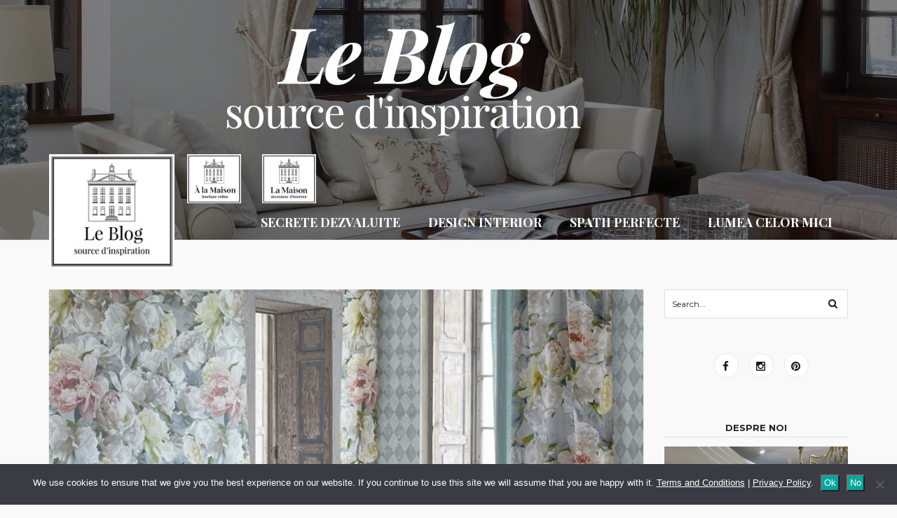

--- FILE ---
content_type: text/html; charset=UTF-8
request_url: https://leblog.ro/designers-guild-toamna-iarna-2020/
body_size: 20678
content:
<!DOCTYPE html> <!--[if IE 6]><html class="ie ie6" lang="ro-RO"><![endif]--> <!--[if IE 7]><html class="ie ie7" lang="ro-RO"><![endif]--> <!--[if IE 8]><html class="ie ie8" lang="ro-RO"><![endif]--> <!--[if IE 9]><html class="ie ie9" lang="ro-RO"><![endif]--> <!--[if !(IE 6) | !(IE 7) | !(IE 8) | !(IE 9)  ]><!--><html lang="ro-RO"><!--<![endif]--><head><title>Designers Guild – toamna/iarna 2020 - Le Blog by La Maison</title><meta charset="UTF-8"><meta name="author" content=""><meta name="viewport" content="width=device-width, user-scalable=no, initial-scale=1, maximum-scale=1"> <!--[if lt IE 9]> <script src="http://html5shim.googlecode.com/svn/trunk/html5.js"></script> <![endif]--><link rel="profile" href="http://gmpg.org/xfn/11" /><link rel="pingback" href="https://leblog.ro/xmlrpc.php" /><link rel="shortcut icon" href="https://leblog.ro/wp-content/uploads/2015/07/favicon.ico" /> <script>/* You can add more configuration options to webfontloader by previously defining the WebFontConfig with your options */
                            if ( typeof WebFontConfig === "undefined" ) {
                                WebFontConfig = new Object();
                            }
                            WebFontConfig['google'] = {families: ['Montserrat:400,700', 'Playfair+Display:400,700,900,400italic,700italic,900italic&amp;subset=latin']};

                            (function() {
                                var wf = document.createElement( 'script' );
                                wf.src = 'https://ajax.googleapis.com/ajax/libs/webfont/1.5.3/webfont.js';
                                wf.type = 'text/javascript';
                                wf.async = 'true';
                                var s = document.getElementsByTagName( 'script' )[0];
                                s.parentNode.insertBefore( wf, s );
                            })();</script> <meta name='robots' content='index, follow, max-image-preview:large, max-snippet:-1, max-video-preview:-1' /><title>Designers Guild – toamna/iarna 2020 - Le Blog by La Maison</title><link rel="canonical" href="https://leblog.ro/designers-guild-toamna-iarna-2020/" /><meta property="og:locale" content="ro_RO" /><meta property="og:type" content="article" /><meta property="og:title" content="Designers Guild – toamna/iarna 2020 - Le Blog by La Maison" /><meta property="og:description" content="Descoperă cele mai noi colecții de tapet marca Designers Guild și creează un aspect inspirat pentru pereții tăi. Aceaste colecții captivante includ texturi subtile, modele decorative, geometrie sofisticată și o nouă grafică potrivită oricărui interior, într-o gamă de culori spectaculoase și ușor utilizat. Culoarea fluidă a tapetului&nbsp;Geo Moderne Pewter&nbsp;se îmbină în acest model abstract și [&hellip;]" /><meta property="og:url" content="https://leblog.ro/designers-guild-toamna-iarna-2020/" /><meta property="og:site_name" content="Le Blog by La Maison" /><meta property="article:published_time" content="2020-12-02T12:29:19+00:00" /><meta property="article:modified_time" content="2020-12-02T12:30:14+00:00" /><meta property="og:image" content="https://leblog.ro/wp-content/uploads/2020/12/Peonia-grande-tapet-Designers_Guild-s.jpg" /><meta property="og:image:width" content="800" /><meta property="og:image:height" content="650" /><meta property="og:image:type" content="image/jpeg" /><meta name="author" content="Decorateur D&#039;Interieur" /><meta name="twitter:card" content="summary_large_image" /><meta name="twitter:label1" content="Scris de" /><meta name="twitter:data1" content="Decorateur D&#039;Interieur" /><meta name="twitter:label2" content="Timp estimat pentru citire" /><meta name="twitter:data2" content="2 minute" /> <script type="application/ld+json" class="yoast-schema-graph">{"@context":"https://schema.org","@graph":[{"@type":"WebPage","@id":"https://leblog.ro/designers-guild-toamna-iarna-2020/","url":"https://leblog.ro/designers-guild-toamna-iarna-2020/","name":"Designers Guild – toamna/iarna 2020 - Le Blog by La Maison","isPartOf":{"@id":"https://leblog.ro/#website"},"primaryImageOfPage":{"@id":"https://leblog.ro/designers-guild-toamna-iarna-2020/#primaryimage"},"image":{"@id":"https://leblog.ro/designers-guild-toamna-iarna-2020/#primaryimage"},"thumbnailUrl":"https://leblog.ro/wp-content/uploads/2020/12/Peonia-grande-tapet-Designers_Guild-s.jpg","datePublished":"2020-12-02T12:29:19+00:00","dateModified":"2020-12-02T12:30:14+00:00","author":{"@id":"https://leblog.ro/#/schema/person/2e5c2b519cafa87a4ef688dc6f4f2a76"},"breadcrumb":{"@id":"https://leblog.ro/designers-guild-toamna-iarna-2020/#breadcrumb"},"inLanguage":"ro-RO","potentialAction":[{"@type":"ReadAction","target":["https://leblog.ro/designers-guild-toamna-iarna-2020/"]}]},{"@type":"ImageObject","inLanguage":"ro-RO","@id":"https://leblog.ro/designers-guild-toamna-iarna-2020/#primaryimage","url":"https://leblog.ro/wp-content/uploads/2020/12/Peonia-grande-tapet-Designers_Guild-s.jpg","contentUrl":"https://leblog.ro/wp-content/uploads/2020/12/Peonia-grande-tapet-Designers_Guild-s.jpg","width":800,"height":650,"caption":"Tapet Designers Guild - Peonia Grande"},{"@type":"BreadcrumbList","@id":"https://leblog.ro/designers-guild-toamna-iarna-2020/#breadcrumb","itemListElement":[{"@type":"ListItem","position":1,"name":"Acasă","item":"https://leblog.ro/"},{"@type":"ListItem","position":2,"name":"Designers Guild – toamna/iarna 2020"}]},{"@type":"WebSite","@id":"https://leblog.ro/#website","url":"https://leblog.ro/","name":"Le Blog by La Maison","description":"- source d&#039;inspiration","potentialAction":[{"@type":"SearchAction","target":{"@type":"EntryPoint","urlTemplate":"https://leblog.ro/?s={search_term_string}"},"query-input":{"@type":"PropertyValueSpecification","valueRequired":true,"valueName":"search_term_string"}}],"inLanguage":"ro-RO"},{"@type":"Person","@id":"https://leblog.ro/#/schema/person/2e5c2b519cafa87a4ef688dc6f4f2a76","name":"Decorateur D'Interieur","image":{"@type":"ImageObject","inLanguage":"ro-RO","@id":"https://leblog.ro/#/schema/person/image/","url":"https://secure.gravatar.com/avatar/347ccd5a22e8826da25df32f7e9d76e4fe478aa793ab169e196d2d282eeda837?s=96&d=mm&r=g","contentUrl":"https://secure.gravatar.com/avatar/347ccd5a22e8826da25df32f7e9d76e4fe478aa793ab169e196d2d282eeda837?s=96&d=mm&r=g","caption":"Decorateur D'Interieur"},"url":"https://leblog.ro/author/webmaster/"}]}</script> <link rel="alternate" type="application/rss+xml" title="Le Blog by La Maison &raquo; Flux" href="https://leblog.ro/feed/" /><link rel="alternate" type="application/rss+xml" title="Le Blog by La Maison &raquo; Flux comentarii" href="https://leblog.ro/comments/feed/" /><link rel="alternate" title="oEmbed (JSON)" type="application/json+oembed" href="https://leblog.ro/wp-json/oembed/1.0/embed?url=https%3A%2F%2Fleblog.ro%2Fdesigners-guild-toamna-iarna-2020%2F" /><link rel="alternate" title="oEmbed (XML)" type="text/xml+oembed" href="https://leblog.ro/wp-json/oembed/1.0/embed?url=https%3A%2F%2Fleblog.ro%2Fdesigners-guild-toamna-iarna-2020%2F&#038;format=xml" /><style id='wp-img-auto-sizes-contain-inline-css' type='text/css'>img:is([sizes=auto i],[sizes^="auto," i]){contain-intrinsic-size:3000px 1500px}
/*# sourceURL=wp-img-auto-sizes-contain-inline-css */</style><link rel='stylesheet' id='sbi_styles-css' href='https://leblog.ro/wp-content/plugins/instagram-feed/css/sbi-styles.min.css' type='text/css' media='all' /><style id='wp-block-library-inline-css' type='text/css'>:root{--wp-block-synced-color:#7a00df;--wp-block-synced-color--rgb:122,0,223;--wp-bound-block-color:var(--wp-block-synced-color);--wp-editor-canvas-background:#ddd;--wp-admin-theme-color:#007cba;--wp-admin-theme-color--rgb:0,124,186;--wp-admin-theme-color-darker-10:#006ba1;--wp-admin-theme-color-darker-10--rgb:0,107,160.5;--wp-admin-theme-color-darker-20:#005a87;--wp-admin-theme-color-darker-20--rgb:0,90,135;--wp-admin-border-width-focus:2px}@media (min-resolution:192dpi){:root{--wp-admin-border-width-focus:1.5px}}.wp-element-button{cursor:pointer}:root .has-very-light-gray-background-color{background-color:#eee}:root .has-very-dark-gray-background-color{background-color:#313131}:root .has-very-light-gray-color{color:#eee}:root .has-very-dark-gray-color{color:#313131}:root .has-vivid-green-cyan-to-vivid-cyan-blue-gradient-background{background:linear-gradient(135deg,#00d084,#0693e3)}:root .has-purple-crush-gradient-background{background:linear-gradient(135deg,#34e2e4,#4721fb 50%,#ab1dfe)}:root .has-hazy-dawn-gradient-background{background:linear-gradient(135deg,#faaca8,#dad0ec)}:root .has-subdued-olive-gradient-background{background:linear-gradient(135deg,#fafae1,#67a671)}:root .has-atomic-cream-gradient-background{background:linear-gradient(135deg,#fdd79a,#004a59)}:root .has-nightshade-gradient-background{background:linear-gradient(135deg,#330968,#31cdcf)}:root .has-midnight-gradient-background{background:linear-gradient(135deg,#020381,#2874fc)}:root{--wp--preset--font-size--normal:16px;--wp--preset--font-size--huge:42px}.has-regular-font-size{font-size:1em}.has-larger-font-size{font-size:2.625em}.has-normal-font-size{font-size:var(--wp--preset--font-size--normal)}.has-huge-font-size{font-size:var(--wp--preset--font-size--huge)}.has-text-align-center{text-align:center}.has-text-align-left{text-align:left}.has-text-align-right{text-align:right}.has-fit-text{white-space:nowrap!important}#end-resizable-editor-section{display:none}.aligncenter{clear:both}.items-justified-left{justify-content:flex-start}.items-justified-center{justify-content:center}.items-justified-right{justify-content:flex-end}.items-justified-space-between{justify-content:space-between}.screen-reader-text{border:0;clip-path:inset(50%);height:1px;margin:-1px;overflow:hidden;padding:0;position:absolute;width:1px;word-wrap:normal!important}.screen-reader-text:focus{background-color:#ddd;clip-path:none;color:#444;display:block;font-size:1em;height:auto;left:5px;line-height:normal;padding:15px 23px 14px;text-decoration:none;top:5px;width:auto;z-index:100000}html :where(.has-border-color){border-style:solid}html :where([style*=border-top-color]){border-top-style:solid}html :where([style*=border-right-color]){border-right-style:solid}html :where([style*=border-bottom-color]){border-bottom-style:solid}html :where([style*=border-left-color]){border-left-style:solid}html :where([style*=border-width]){border-style:solid}html :where([style*=border-top-width]){border-top-style:solid}html :where([style*=border-right-width]){border-right-style:solid}html :where([style*=border-bottom-width]){border-bottom-style:solid}html :where([style*=border-left-width]){border-left-style:solid}html :where(img[class*=wp-image-]){height:auto;max-width:100%}:where(figure){margin:0 0 1em}html :where(.is-position-sticky){--wp-admin--admin-bar--position-offset:var(--wp-admin--admin-bar--height,0px)}@media screen and (max-width:600px){html :where(.is-position-sticky){--wp-admin--admin-bar--position-offset:0px}}

/*# sourceURL=wp-block-library-inline-css */</style><style id='wp-block-image-inline-css' type='text/css'>.wp-block-image>a,.wp-block-image>figure>a{display:inline-block}.wp-block-image img{box-sizing:border-box;height:auto;max-width:100%;vertical-align:bottom}@media not (prefers-reduced-motion){.wp-block-image img.hide{visibility:hidden}.wp-block-image img.show{animation:show-content-image .4s}}.wp-block-image[style*=border-radius] img,.wp-block-image[style*=border-radius]>a{border-radius:inherit}.wp-block-image.has-custom-border img{box-sizing:border-box}.wp-block-image.aligncenter{text-align:center}.wp-block-image.alignfull>a,.wp-block-image.alignwide>a{width:100%}.wp-block-image.alignfull img,.wp-block-image.alignwide img{height:auto;width:100%}.wp-block-image .aligncenter,.wp-block-image .alignleft,.wp-block-image .alignright,.wp-block-image.aligncenter,.wp-block-image.alignleft,.wp-block-image.alignright{display:table}.wp-block-image .aligncenter>figcaption,.wp-block-image .alignleft>figcaption,.wp-block-image .alignright>figcaption,.wp-block-image.aligncenter>figcaption,.wp-block-image.alignleft>figcaption,.wp-block-image.alignright>figcaption{caption-side:bottom;display:table-caption}.wp-block-image .alignleft{float:left;margin:.5em 1em .5em 0}.wp-block-image .alignright{float:right;margin:.5em 0 .5em 1em}.wp-block-image .aligncenter{margin-left:auto;margin-right:auto}.wp-block-image :where(figcaption){margin-bottom:1em;margin-top:.5em}.wp-block-image.is-style-circle-mask img{border-radius:9999px}@supports ((-webkit-mask-image:none) or (mask-image:none)) or (-webkit-mask-image:none){.wp-block-image.is-style-circle-mask img{border-radius:0;-webkit-mask-image:url('data:image/svg+xml;utf8,<svg viewBox="0 0 100 100" xmlns="http://www.w3.org/2000/svg"><circle cx="50" cy="50" r="50"/></svg>');mask-image:url('data:image/svg+xml;utf8,<svg viewBox="0 0 100 100" xmlns="http://www.w3.org/2000/svg"><circle cx="50" cy="50" r="50"/></svg>');mask-mode:alpha;-webkit-mask-position:center;mask-position:center;-webkit-mask-repeat:no-repeat;mask-repeat:no-repeat;-webkit-mask-size:contain;mask-size:contain}}:root :where(.wp-block-image.is-style-rounded img,.wp-block-image .is-style-rounded img){border-radius:9999px}.wp-block-image figure{margin:0}.wp-lightbox-container{display:flex;flex-direction:column;position:relative}.wp-lightbox-container img{cursor:zoom-in}.wp-lightbox-container img:hover+button{opacity:1}.wp-lightbox-container button{align-items:center;backdrop-filter:blur(16px) saturate(180%);background-color:#5a5a5a40;border:none;border-radius:4px;cursor:zoom-in;display:flex;height:20px;justify-content:center;opacity:0;padding:0;position:absolute;right:16px;text-align:center;top:16px;width:20px;z-index:100}@media not (prefers-reduced-motion){.wp-lightbox-container button{transition:opacity .2s ease}}.wp-lightbox-container button:focus-visible{outline:3px auto #5a5a5a40;outline:3px auto -webkit-focus-ring-color;outline-offset:3px}.wp-lightbox-container button:hover{cursor:pointer;opacity:1}.wp-lightbox-container button:focus{opacity:1}.wp-lightbox-container button:focus,.wp-lightbox-container button:hover,.wp-lightbox-container button:not(:hover):not(:active):not(.has-background){background-color:#5a5a5a40;border:none}.wp-lightbox-overlay{box-sizing:border-box;cursor:zoom-out;height:100vh;left:0;overflow:hidden;position:fixed;top:0;visibility:hidden;width:100%;z-index:100000}.wp-lightbox-overlay .close-button{align-items:center;cursor:pointer;display:flex;justify-content:center;min-height:40px;min-width:40px;padding:0;position:absolute;right:calc(env(safe-area-inset-right) + 16px);top:calc(env(safe-area-inset-top) + 16px);z-index:5000000}.wp-lightbox-overlay .close-button:focus,.wp-lightbox-overlay .close-button:hover,.wp-lightbox-overlay .close-button:not(:hover):not(:active):not(.has-background){background:none;border:none}.wp-lightbox-overlay .lightbox-image-container{height:var(--wp--lightbox-container-height);left:50%;overflow:hidden;position:absolute;top:50%;transform:translate(-50%,-50%);transform-origin:top left;width:var(--wp--lightbox-container-width);z-index:9999999999}.wp-lightbox-overlay .wp-block-image{align-items:center;box-sizing:border-box;display:flex;height:100%;justify-content:center;margin:0;position:relative;transform-origin:0 0;width:100%;z-index:3000000}.wp-lightbox-overlay .wp-block-image img{height:var(--wp--lightbox-image-height);min-height:var(--wp--lightbox-image-height);min-width:var(--wp--lightbox-image-width);width:var(--wp--lightbox-image-width)}.wp-lightbox-overlay .wp-block-image figcaption{display:none}.wp-lightbox-overlay button{background:none;border:none}.wp-lightbox-overlay .scrim{background-color:#fff;height:100%;opacity:.9;position:absolute;width:100%;z-index:2000000}.wp-lightbox-overlay.active{visibility:visible}@media not (prefers-reduced-motion){.wp-lightbox-overlay.active{animation:turn-on-visibility .25s both}.wp-lightbox-overlay.active img{animation:turn-on-visibility .35s both}.wp-lightbox-overlay.show-closing-animation:not(.active){animation:turn-off-visibility .35s both}.wp-lightbox-overlay.show-closing-animation:not(.active) img{animation:turn-off-visibility .25s both}.wp-lightbox-overlay.zoom.active{animation:none;opacity:1;visibility:visible}.wp-lightbox-overlay.zoom.active .lightbox-image-container{animation:lightbox-zoom-in .4s}.wp-lightbox-overlay.zoom.active .lightbox-image-container img{animation:none}.wp-lightbox-overlay.zoom.active .scrim{animation:turn-on-visibility .4s forwards}.wp-lightbox-overlay.zoom.show-closing-animation:not(.active){animation:none}.wp-lightbox-overlay.zoom.show-closing-animation:not(.active) .lightbox-image-container{animation:lightbox-zoom-out .4s}.wp-lightbox-overlay.zoom.show-closing-animation:not(.active) .lightbox-image-container img{animation:none}.wp-lightbox-overlay.zoom.show-closing-animation:not(.active) .scrim{animation:turn-off-visibility .4s forwards}}@keyframes show-content-image{0%{visibility:hidden}99%{visibility:hidden}to{visibility:visible}}@keyframes turn-on-visibility{0%{opacity:0}to{opacity:1}}@keyframes turn-off-visibility{0%{opacity:1;visibility:visible}99%{opacity:0;visibility:visible}to{opacity:0;visibility:hidden}}@keyframes lightbox-zoom-in{0%{transform:translate(calc((-100vw + var(--wp--lightbox-scrollbar-width))/2 + var(--wp--lightbox-initial-left-position)),calc(-50vh + var(--wp--lightbox-initial-top-position))) scale(var(--wp--lightbox-scale))}to{transform:translate(-50%,-50%) scale(1)}}@keyframes lightbox-zoom-out{0%{transform:translate(-50%,-50%) scale(1);visibility:visible}99%{visibility:visible}to{transform:translate(calc((-100vw + var(--wp--lightbox-scrollbar-width))/2 + var(--wp--lightbox-initial-left-position)),calc(-50vh + var(--wp--lightbox-initial-top-position))) scale(var(--wp--lightbox-scale));visibility:hidden}}
/*# sourceURL=https://leblog.ro/wp-includes/blocks/image/style.min.css */</style><style id='global-styles-inline-css' type='text/css'>:root{--wp--preset--aspect-ratio--square: 1;--wp--preset--aspect-ratio--4-3: 4/3;--wp--preset--aspect-ratio--3-4: 3/4;--wp--preset--aspect-ratio--3-2: 3/2;--wp--preset--aspect-ratio--2-3: 2/3;--wp--preset--aspect-ratio--16-9: 16/9;--wp--preset--aspect-ratio--9-16: 9/16;--wp--preset--color--black: #000000;--wp--preset--color--cyan-bluish-gray: #abb8c3;--wp--preset--color--white: #ffffff;--wp--preset--color--pale-pink: #f78da7;--wp--preset--color--vivid-red: #cf2e2e;--wp--preset--color--luminous-vivid-orange: #ff6900;--wp--preset--color--luminous-vivid-amber: #fcb900;--wp--preset--color--light-green-cyan: #7bdcb5;--wp--preset--color--vivid-green-cyan: #00d084;--wp--preset--color--pale-cyan-blue: #8ed1fc;--wp--preset--color--vivid-cyan-blue: #0693e3;--wp--preset--color--vivid-purple: #9b51e0;--wp--preset--gradient--vivid-cyan-blue-to-vivid-purple: linear-gradient(135deg,rgb(6,147,227) 0%,rgb(155,81,224) 100%);--wp--preset--gradient--light-green-cyan-to-vivid-green-cyan: linear-gradient(135deg,rgb(122,220,180) 0%,rgb(0,208,130) 100%);--wp--preset--gradient--luminous-vivid-amber-to-luminous-vivid-orange: linear-gradient(135deg,rgb(252,185,0) 0%,rgb(255,105,0) 100%);--wp--preset--gradient--luminous-vivid-orange-to-vivid-red: linear-gradient(135deg,rgb(255,105,0) 0%,rgb(207,46,46) 100%);--wp--preset--gradient--very-light-gray-to-cyan-bluish-gray: linear-gradient(135deg,rgb(238,238,238) 0%,rgb(169,184,195) 100%);--wp--preset--gradient--cool-to-warm-spectrum: linear-gradient(135deg,rgb(74,234,220) 0%,rgb(151,120,209) 20%,rgb(207,42,186) 40%,rgb(238,44,130) 60%,rgb(251,105,98) 80%,rgb(254,248,76) 100%);--wp--preset--gradient--blush-light-purple: linear-gradient(135deg,rgb(255,206,236) 0%,rgb(152,150,240) 100%);--wp--preset--gradient--blush-bordeaux: linear-gradient(135deg,rgb(254,205,165) 0%,rgb(254,45,45) 50%,rgb(107,0,62) 100%);--wp--preset--gradient--luminous-dusk: linear-gradient(135deg,rgb(255,203,112) 0%,rgb(199,81,192) 50%,rgb(65,88,208) 100%);--wp--preset--gradient--pale-ocean: linear-gradient(135deg,rgb(255,245,203) 0%,rgb(182,227,212) 50%,rgb(51,167,181) 100%);--wp--preset--gradient--electric-grass: linear-gradient(135deg,rgb(202,248,128) 0%,rgb(113,206,126) 100%);--wp--preset--gradient--midnight: linear-gradient(135deg,rgb(2,3,129) 0%,rgb(40,116,252) 100%);--wp--preset--font-size--small: 13px;--wp--preset--font-size--medium: 20px;--wp--preset--font-size--large: 36px;--wp--preset--font-size--x-large: 42px;--wp--preset--spacing--20: 0.44rem;--wp--preset--spacing--30: 0.67rem;--wp--preset--spacing--40: 1rem;--wp--preset--spacing--50: 1.5rem;--wp--preset--spacing--60: 2.25rem;--wp--preset--spacing--70: 3.38rem;--wp--preset--spacing--80: 5.06rem;--wp--preset--shadow--natural: 6px 6px 9px rgba(0, 0, 0, 0.2);--wp--preset--shadow--deep: 12px 12px 50px rgba(0, 0, 0, 0.4);--wp--preset--shadow--sharp: 6px 6px 0px rgba(0, 0, 0, 0.2);--wp--preset--shadow--outlined: 6px 6px 0px -3px rgb(255, 255, 255), 6px 6px rgb(0, 0, 0);--wp--preset--shadow--crisp: 6px 6px 0px rgb(0, 0, 0);}:where(.is-layout-flex){gap: 0.5em;}:where(.is-layout-grid){gap: 0.5em;}body .is-layout-flex{display: flex;}.is-layout-flex{flex-wrap: wrap;align-items: center;}.is-layout-flex > :is(*, div){margin: 0;}body .is-layout-grid{display: grid;}.is-layout-grid > :is(*, div){margin: 0;}:where(.wp-block-columns.is-layout-flex){gap: 2em;}:where(.wp-block-columns.is-layout-grid){gap: 2em;}:where(.wp-block-post-template.is-layout-flex){gap: 1.25em;}:where(.wp-block-post-template.is-layout-grid){gap: 1.25em;}.has-black-color{color: var(--wp--preset--color--black) !important;}.has-cyan-bluish-gray-color{color: var(--wp--preset--color--cyan-bluish-gray) !important;}.has-white-color{color: var(--wp--preset--color--white) !important;}.has-pale-pink-color{color: var(--wp--preset--color--pale-pink) !important;}.has-vivid-red-color{color: var(--wp--preset--color--vivid-red) !important;}.has-luminous-vivid-orange-color{color: var(--wp--preset--color--luminous-vivid-orange) !important;}.has-luminous-vivid-amber-color{color: var(--wp--preset--color--luminous-vivid-amber) !important;}.has-light-green-cyan-color{color: var(--wp--preset--color--light-green-cyan) !important;}.has-vivid-green-cyan-color{color: var(--wp--preset--color--vivid-green-cyan) !important;}.has-pale-cyan-blue-color{color: var(--wp--preset--color--pale-cyan-blue) !important;}.has-vivid-cyan-blue-color{color: var(--wp--preset--color--vivid-cyan-blue) !important;}.has-vivid-purple-color{color: var(--wp--preset--color--vivid-purple) !important;}.has-black-background-color{background-color: var(--wp--preset--color--black) !important;}.has-cyan-bluish-gray-background-color{background-color: var(--wp--preset--color--cyan-bluish-gray) !important;}.has-white-background-color{background-color: var(--wp--preset--color--white) !important;}.has-pale-pink-background-color{background-color: var(--wp--preset--color--pale-pink) !important;}.has-vivid-red-background-color{background-color: var(--wp--preset--color--vivid-red) !important;}.has-luminous-vivid-orange-background-color{background-color: var(--wp--preset--color--luminous-vivid-orange) !important;}.has-luminous-vivid-amber-background-color{background-color: var(--wp--preset--color--luminous-vivid-amber) !important;}.has-light-green-cyan-background-color{background-color: var(--wp--preset--color--light-green-cyan) !important;}.has-vivid-green-cyan-background-color{background-color: var(--wp--preset--color--vivid-green-cyan) !important;}.has-pale-cyan-blue-background-color{background-color: var(--wp--preset--color--pale-cyan-blue) !important;}.has-vivid-cyan-blue-background-color{background-color: var(--wp--preset--color--vivid-cyan-blue) !important;}.has-vivid-purple-background-color{background-color: var(--wp--preset--color--vivid-purple) !important;}.has-black-border-color{border-color: var(--wp--preset--color--black) !important;}.has-cyan-bluish-gray-border-color{border-color: var(--wp--preset--color--cyan-bluish-gray) !important;}.has-white-border-color{border-color: var(--wp--preset--color--white) !important;}.has-pale-pink-border-color{border-color: var(--wp--preset--color--pale-pink) !important;}.has-vivid-red-border-color{border-color: var(--wp--preset--color--vivid-red) !important;}.has-luminous-vivid-orange-border-color{border-color: var(--wp--preset--color--luminous-vivid-orange) !important;}.has-luminous-vivid-amber-border-color{border-color: var(--wp--preset--color--luminous-vivid-amber) !important;}.has-light-green-cyan-border-color{border-color: var(--wp--preset--color--light-green-cyan) !important;}.has-vivid-green-cyan-border-color{border-color: var(--wp--preset--color--vivid-green-cyan) !important;}.has-pale-cyan-blue-border-color{border-color: var(--wp--preset--color--pale-cyan-blue) !important;}.has-vivid-cyan-blue-border-color{border-color: var(--wp--preset--color--vivid-cyan-blue) !important;}.has-vivid-purple-border-color{border-color: var(--wp--preset--color--vivid-purple) !important;}.has-vivid-cyan-blue-to-vivid-purple-gradient-background{background: var(--wp--preset--gradient--vivid-cyan-blue-to-vivid-purple) !important;}.has-light-green-cyan-to-vivid-green-cyan-gradient-background{background: var(--wp--preset--gradient--light-green-cyan-to-vivid-green-cyan) !important;}.has-luminous-vivid-amber-to-luminous-vivid-orange-gradient-background{background: var(--wp--preset--gradient--luminous-vivid-amber-to-luminous-vivid-orange) !important;}.has-luminous-vivid-orange-to-vivid-red-gradient-background{background: var(--wp--preset--gradient--luminous-vivid-orange-to-vivid-red) !important;}.has-very-light-gray-to-cyan-bluish-gray-gradient-background{background: var(--wp--preset--gradient--very-light-gray-to-cyan-bluish-gray) !important;}.has-cool-to-warm-spectrum-gradient-background{background: var(--wp--preset--gradient--cool-to-warm-spectrum) !important;}.has-blush-light-purple-gradient-background{background: var(--wp--preset--gradient--blush-light-purple) !important;}.has-blush-bordeaux-gradient-background{background: var(--wp--preset--gradient--blush-bordeaux) !important;}.has-luminous-dusk-gradient-background{background: var(--wp--preset--gradient--luminous-dusk) !important;}.has-pale-ocean-gradient-background{background: var(--wp--preset--gradient--pale-ocean) !important;}.has-electric-grass-gradient-background{background: var(--wp--preset--gradient--electric-grass) !important;}.has-midnight-gradient-background{background: var(--wp--preset--gradient--midnight) !important;}.has-small-font-size{font-size: var(--wp--preset--font-size--small) !important;}.has-medium-font-size{font-size: var(--wp--preset--font-size--medium) !important;}.has-large-font-size{font-size: var(--wp--preset--font-size--large) !important;}.has-x-large-font-size{font-size: var(--wp--preset--font-size--x-large) !important;}
/*# sourceURL=global-styles-inline-css */</style><style id='classic-theme-styles-inline-css' type='text/css'>/*! This file is auto-generated */
.wp-block-button__link{color:#fff;background-color:#32373c;border-radius:9999px;box-shadow:none;text-decoration:none;padding:calc(.667em + 2px) calc(1.333em + 2px);font-size:1.125em}.wp-block-file__button{background:#32373c;color:#fff;text-decoration:none}
/*# sourceURL=/wp-includes/css/classic-themes.min.css */</style><link rel='stylesheet' id='cookie-notice-front-css' href='https://leblog.ro/wp-content/plugins/cookie-notice/css/front.min.css' type='text/css' media='all' /><link rel='stylesheet' id='responsive-lightbox-swipebox-css' href='https://leblog.ro/wp-content/plugins/responsive-lightbox/assets/swipebox/swipebox.min.css' type='text/css' media='all' /><link rel='stylesheet' id='jQueryValidation-css-css' href='https://leblog.ro/wp-content/cache/autoptimize/css/autoptimize_single_be507839efd1bcb316bc28d4dff0099c.css' type='text/css' media='all' /><link rel='stylesheet' id='bootstrap-css' href='https://leblog.ro/wp-content/themes/avantgarde/css/bootstrap.min.css' type='text/css' media='all' /><link rel='stylesheet' id='font-awesome-css' href='https://leblog.ro/wp-content/themes/avantgarde/css/font-awesome.min.css' type='text/css' media='all' /><link rel='stylesheet' id='flexslider-css' href='https://leblog.ro/wp-content/cache/autoptimize/css/autoptimize_single_ee4b7edd74d764ac37ecd23f190b72f6.css' type='text/css' media='all' /><link rel='stylesheet' id='slicknav-css' href='https://leblog.ro/wp-content/cache/autoptimize/css/autoptimize_single_9e804e3462bb4306839a28d7cf384d2a.css' type='text/css' media='all' /><link rel='stylesheet' id='responsive-css' href='https://leblog.ro/wp-content/cache/autoptimize/css/autoptimize_single_ebbb5341d2991cd6783f04ab019a1e02.css' type='text/css' media='all' /><link rel='stylesheet' id='main-css' href='https://leblog.ro/wp-content/cache/autoptimize/css/autoptimize_single_f9d75bd5fd3bdfa08971627a1ecf6685.css' type='text/css' media='all' /><link rel='stylesheet' id='wp-block-paragraph-css' href='https://leblog.ro/wp-includes/blocks/paragraph/style.min.css' type='text/css' media='all' /> <script type="text/javascript" id="cookie-notice-front-js-before">var cnArgs = {"ajaxUrl":"https:\/\/leblog.ro\/wp-admin\/admin-ajax.php","nonce":"967d86ef40","hideEffect":"fade","position":"bottom","onScroll":false,"onScrollOffset":100,"onClick":false,"cookieName":"cookie_notice_accepted","cookieTime":2592000,"cookieTimeRejected":2592000,"globalCookie":false,"redirection":false,"cache":true,"revokeCookies":false,"revokeCookiesOpt":"automatic"};

//# sourceURL=cookie-notice-front-js-before</script> <script type="text/javascript" src="https://leblog.ro/wp-content/cache/autoptimize/js/autoptimize_single_16623e9f7cd802cf093c325c511a739c.js" id="jquery-js"></script> <script type="text/javascript" id="responsive-lightbox-js-before">var rlArgs = {"script":"swipebox","selector":"lightbox","customEvents":"","activeGalleries":true,"animation":true,"hideCloseButtonOnMobile":false,"removeBarsOnMobile":false,"hideBars":true,"hideBarsDelay":5000,"videoMaxWidth":1080,"useSVG":true,"loopAtEnd":false,"woocommerce_gallery":false,"ajaxurl":"https:\/\/leblog.ro\/wp-admin\/admin-ajax.php","nonce":"554d60e7e7","preview":false,"postId":2878,"scriptExtension":false};

//# sourceURL=responsive-lightbox-js-before</script> <link rel="https://api.w.org/" href="https://leblog.ro/wp-json/" /><link rel="alternate" title="JSON" type="application/json" href="https://leblog.ro/wp-json/wp/v2/posts/2878" /><link rel="EditURI" type="application/rsd+xml" title="RSD" href="https://leblog.ro/xmlrpc.php?rsd" /><meta name="generator" content="WordPress 6.9" /><link rel='shortlink' href='https://leblog.ro/?p=2878' /><style type="text/css">/*-----------------------------------------------------------------------------------*/
/*  Main Color
/*-----------------------------------------------------------------------------------*/

a:hover, .next-event i, tr a, #event-details ul a, #event-details ul i,.active-color, .active-color a,.post-comment i, .share-tools ul li i, .blog-post-tag i,  .scrollup i, .search-icon, .social-widget ul li i { 

color: #171717;

}

.title h6, .title h4{
border-bottom: solid 2px #171717;
}

.flex-control-paging li a.flex-active, .button-style, hr.credit-bottom,.slicknav_icon span, .link-post-icon, .comment-respond input[type="submit"],.wpcf7 input[type="submit"], .pagination i, .post-password-required input[type="submit"], .author-widget-social ul li i{
	background: #171717;
}

a.more-link:hover{
	border: solid 1px #171717;
}


/*-----------------------------------------------------------------------------------*/
/*  Link Color & Weight
/*-----------------------------------------------------------------------------------*/



.post-text a{ color: #000000!important; font-weight: regular!important;  }



/*-----------------------------------------------------------------------------------*/
/*  Feature Image Spacing
/*-----------------------------------------------------------------------------------*/


.media-materials{  padding: 0 0 0 0; }



/*-----------------------------------------------------------------------------------*/
/*  Second Font
/*-----------------------------------------------------------------------------------*/

h1, h2, h3, h4, h5, h6, .next-event a, .button-style, .logo h1 a, nav#pre-header-menu ul li a, legend, .comment-respond input[type="submit"], .wpcf7 input[type="submit"], .post-password-required input[type="submit"], a.comment-reply-link, #calendar_wrap thead
, #calendar_wrap caption, tfoot{
	font-family: Montserrat,"Helvetica Neue", Helvetica, Arial, sans-serif;
}


/*-----------------------------------------------------------------------------------*/
/*  Title Font
/*-----------------------------------------------------------------------------------*/

.blog-entry-title h1 a, .slider-content h3{
	font-family: Playfair Display,"Helvetica Neue", Helvetica, Arial, sans-serif;
}

.blog-entry-title h1 a{
	text-transform: uppercase;
}


/*-----------------------------------------------------------------------------------*/
/*  Logo Padding
/*-----------------------------------------------------------------------------------*/

.logo{
	padding-top: 0;
	padding-bottom: 0;
}


/*-----------------------------------------------------------------------------------*/
/*  Header Background
/*-----------------------------------------------------------------------------------*/


.main-header{ 

background: url('https://www.leblog.ro/wp-content/themes/alamaison/img/header.jpg') #171717 no-repeat  center top ;
 background-size : inherit 
}</style><style type="text/css" id="wp-custom-css">#cookie-notice .cn-button {
	background-color: #03a89d;
	color: #fff;
	padding: 0 3px;
}
.cn-text-container a {
	color: #fff;
	text-decoration: underline;
}</style><style type="text/css" title="dynamic-css" class="options-output">body{font-family:Montserrat;line-height:28px;font-weight:400;font-style:normal;color:#171717;font-size:15px;opacity: 1;visibility: visible;-webkit-transition: opacity 0.24s ease-in-out;-moz-transition: opacity 0.24s ease-in-out;transition: opacity 0.24s ease-in-out;}.wf-loading body,{opacity: 0;}.ie.wf-loading body,{visibility: hidden;}.third-font{font-family:Montserrat;font-weight:400;font-style:normal;opacity: 1;visibility: visible;-webkit-transition: opacity 0.24s ease-in-out;-moz-transition: opacity 0.24s ease-in-out;transition: opacity 0.24s ease-in-out;}.wf-loading .third-font,{opacity: 0;}.ie.wf-loading .third-font,{visibility: hidden;}nav#main-menu ul li a{font-family:"Playfair Display";letter-spacing:0px;font-weight:700;font-style:normal;color:#ffffff;font-size:18px;opacity: 1;visibility: visible;-webkit-transition: opacity 0.24s ease-in-out;-moz-transition: opacity 0.24s ease-in-out;transition: opacity 0.24s ease-in-out;}.wf-loading nav#main-menu ul li a,{opacity: 0;}.ie.wf-loading nav#main-menu ul li a,{visibility: hidden;}</style><link type="text/css" rel="stylesheet" href="https://leblog.ro/wp-content/cache/autoptimize/css/autoptimize_single_16bab9077a5f0a93ef6199aeaba0cd7b.css" /></head><body class="wp-singular post-template-default single single-post postid-2878 single-format-standard wp-theme-avantgarde wp-child-theme-alamaison cookies-not-set"> <noscript><iframe src="//www.googletagmanager.com/ns.html?id=GTM-M9JX6H"
height="0" width="0" style="display:none;visibility:hidden"></iframe></noscript> <script>(function(w,d,s,l,i){w[l]=w[l]||[];w[l].push({'gtm.start':
new Date().getTime(),event:'gtm.js'});var f=d.getElementsByTagName(s)[0],
j=d.createElement(s),dl=l!='dataLayer'?'&l='+l:'';j.async=true;j.src=
'//www.googletagmanager.com/gtm.js?id='+i+dl;f.parentNode.insertBefore(j,f);
})(window,document,'script','dataLayer','GTM-M9JX6H');</script> <div class="main-header clearfix"><div id="event clearfix"><div class="container"><div class="row"><div class="col-lg-12"><div class="header-container"><div class="logo pos-center"> <a href="https://leblog.ro/" title="La Maison - Decorateur D&#039;Interieur" data-wpel-link="internal"><img alt="LaMaison" width="179" height="161" src="https://leblog.ro/wp-content/uploads/2015/07/logo.png"></a></div><div class="blog_links ro_RO"> <a href="https://www.laboutique.ro" target="_blank" title="La Maison | La Boutique Online" data-wpel-link="external" rel="external noopener noreferrer"> <span class="hover"> <strong>La Maison | La Boutique Online</strong> <img src="https://www.leblog.ro/wp-content/themes/alamaison/img/alamaison.jpg" alt="La Maison | La Boutique Online" width="" height=""/> </span> </a> <a href="https://www.lamaison.ro" target="_blank" title="La Maison | Decorateur D&#039;Interieur" class="last" data-wpel-link="external" rel="external noopener noreferrer"> <span class="hover"> <strong>La Maison | Decorateur D'Interieur</strong> <img src="https://www.leblog.ro/wp-content/themes/alamaison/img/lamaison.jpg" alt="La Maison | Decorateur D'Interieur" width="" height="" /> </span> </a></div></div><div id="menu_trigger"> <span><i class="fa fa-bars fa-2"></i></span></div><div class="main-menu top pos-center"><nav id="main-menu"><ul id="navmain" class="nav-collapse sf-menu"><li id="menu-item-54" class="menu-item menu-item-type-taxonomy menu-item-object-category"><div class="frame"><span class="helper"></span><a title="Secrete Dezvaluite" href="https://leblog.ro/secrete-dezvaluite/" data-wpel-link="internal"><span class='main-nav-text'>Secrete Dezvaluite</span></a></div></li><li id="menu-item-55" class="menu-item menu-item-type-taxonomy menu-item-object-category current-post-ancestor current-menu-parent current-post-parent"><div class="frame"><span class="helper"></span><a title="Design interior" href="https://leblog.ro/design-interior/" data-wpel-link="internal"><span class='main-nav-text'>Design interior</span></a></div></li><li id="menu-item-56" class="menu-item menu-item-type-taxonomy menu-item-object-category"><div class="frame"><span class="helper"></span><a title="Spatii perfecte" href="https://leblog.ro/spatii-perfecte/" data-wpel-link="internal"><span class='main-nav-text'>Spatii perfecte</span></a></div></li><li id="menu-item-57" class="menu-item menu-item-type-taxonomy menu-item-object-category"><div class="frame"><span class="helper"></span><a title="Lumea celor mici" href="https://leblog.ro/lumea-celor-mici/" data-wpel-link="internal"><span class='main-nav-text'>Lumea celor mici</span></a></div></li></ul></nav></div></div></div></div></div></div><div class="container fitvids"><div class="row clearfix"><div class="col-lg-9 col-sm-8" ><div class="blog-entry"><article class="clearfix post-2878 post type-post status-publish format-standard has-post-thumbnail hentry category-design-interior tag-accesorii-casa tag-amenajare-casa tag-amenajari-interioare tag-camin-stilat tag-colectii-designers-guild tag-culori-pastelate tag-decor tag-decoruri-spectaculoase tag-design tag-design-floral tag-design-interior tag-designers-guild tag-imprimeuri-tematice tag-la-boutique-online tag-la-maison tag-modele-tapet tag-pattern tag-tapet" id="post-2878"><div class="media-materials clearfix"> <img alt="" class="img-responsive rsp-img-center" src="https://leblog.ro/wp-content/uploads/2020/12/Peonia-grande-tapet-Designers_Guild-s.jpg"></div><div class="blog-entry-title margint30 marginb30 pos-center"><div class="third-font active-color pos-center post-category"><a href="https://leblog.ro/design-interior/" rel="category tag" data-wpel-link="internal">Design interior</a></div><h1><a href="https://leblog.ro/designers-guild-toamna-iarna-2020/" title="Designers Guild – toamna/iarna 2020" data-wpel-link="internal"> Designers Guild – toamna/iarna 2020</a></h1><div class="post-details clearfix"><div class="post-comment pull-left"> <i class="fa fa-user"></i><a href="https://leblog.ro/author/webmaster/" title="Articole de Decorateur D&#039;Interieur" rel="author" data-wpel-link="internal">Decorateur D'Interieur</a></div><div class="post-comment pull-left"> <i class="fa fa-calendar"></i><date>decembrie 2</date></div><div class="post-comment pull-left"></div></div></div><div class="before-title-line"></div><div class="post-text clearfix"><p>Descoperă cele mai noi colecții de tapet marca Designers Guild și creează un aspect inspirat pentru pereții tăi. Aceaste colecții captivante includ texturi subtile, modele decorative, geometrie sofisticată și o nouă grafică potrivită oricărui interior, într-o gamă de culori spectaculoase și ușor utilizat.</p> <span id="more-2878"></span><div class="wp-block-image"><figure class="aligncenter size-large"><a href="https://www.leblog.ro/wp-content/uploads/2020/12/Geo-Moderne-Pewter-tapet-Designers_Guild.jpg" data-rel="lightbox-gallery-0" data-rl_title="" data-rl_caption="" title="" data-wpel-link="internal"><img fetchpriority="high" decoding="async" width="800" height="500" src="https://www.leblog.ro/wp-content/uploads/2020/12/Geo-Moderne-Pewter-tapet-Designers_Guild.jpg" alt="" class="wp-image-2882" srcset="https://leblog.ro/wp-content/uploads/2020/12/Geo-Moderne-Pewter-tapet-Designers_Guild.jpg 800w, https://leblog.ro/wp-content/uploads/2020/12/Geo-Moderne-Pewter-tapet-Designers_Guild-768x480.jpg 768w, https://leblog.ro/wp-content/uploads/2020/12/Geo-Moderne-Pewter-tapet-Designers_Guild-720x450.jpg 720w" sizes="(max-width: 800px) 100vw, 800px" /></a><figcaption><a href="https://www.laboutique.ro/produs/tapet-designers-guild-geo-moderne/" target="_blank" rel="noreferrer noopener external" data-wpel-link="external"><strong>Tapet Designers Guild Geo Moderne Pewter </strong></a></figcaption></figure></div><p>Culoarea fluidă a tapetului&nbsp;<a href="https://www.laboutique.ro/produs/tapet-designers-guild-geo-moderne/" target="_blank" rel="noreferrer noopener external" data-wpel-link="external">Geo Moderne Pewter</a>&nbsp;se îmbină în acest model abstract și grafic cu o scară în cădere ce ne adâncește în paleta de culori. Putem observa o geometrie expresivă contopită cu o atmosferă modernă, evidențiată prin accente metalice, oferind un stil modern, pictural.</p><div class="wp-block-image"><figure class="aligncenter size-large"><a href="https://www.leblog.ro/wp-content/uploads/2020/12/Fleur-de-nuit-tapet-Designers_Guild.jpg" data-rel="lightbox-gallery-0" data-rl_title="" data-rl_caption="" title="" data-wpel-link="internal"><img decoding="async" width="800" height="500" src="https://www.leblog.ro/wp-content/uploads/2020/12/Fleur-de-nuit-tapet-Designers_Guild.jpg" alt="" class="wp-image-2880" srcset="https://leblog.ro/wp-content/uploads/2020/12/Fleur-de-nuit-tapet-Designers_Guild.jpg 800w, https://leblog.ro/wp-content/uploads/2020/12/Fleur-de-nuit-tapet-Designers_Guild-768x480.jpg 768w, https://leblog.ro/wp-content/uploads/2020/12/Fleur-de-nuit-tapet-Designers_Guild-720x450.jpg 720w" sizes="(max-width: 800px) 100vw, 800px" /></a><figcaption><a href="https://www.laboutique.ro/produs/tapet-designers-guild-fleur-de-nuit/" target="_blank" rel="noreferrer noopener external" data-wpel-link="external"><strong>Tapet Designers Guild &#8211; Fleur-de-nuit</strong></a></figcaption></figure></div><p>Arta și creativitatea sunt semnele distinctive ale colecției Fleur de nuit by Designers Guild, o colectie extraordinară de tapete decorative ce transforma orice încapere într-un adevarat paradis. Arta rafinată surprinde fiecare nuanță de bujori înfloriți în nuanțe moi, senzuale. Conceput pentru a oferi profunzime și interes,&nbsp;<a href="https://www.laboutique.ro/produs/tapet-designers-guild-fleur-de-nuit/" target="_blank" rel="noreferrer noopener external" data-wpel-link="external">tapetul Fleur de Nuit Pale Coral</a>&nbsp;creează fundalul perfect pentru orice design elegant, modern și complet versatil.</p><div class="wp-block-image"><figure class="aligncenter size-large"><a href="https://www.leblog.ro/wp-content/uploads/2020/12/Fleur-de-nuit-tapet-Designers_Guild_b.jpg" data-rel="lightbox-gallery-0" data-rl_title="" data-rl_caption="" title="" data-wpel-link="internal"><img decoding="async" width="800" height="500" src="https://www.leblog.ro/wp-content/uploads/2020/12/Fleur-de-nuit-tapet-Designers_Guild_b.jpg" alt="Tapet Designers Guild - Fleur-de-nuit" class="wp-image-2881" srcset="https://leblog.ro/wp-content/uploads/2020/12/Fleur-de-nuit-tapet-Designers_Guild_b.jpg 800w, https://leblog.ro/wp-content/uploads/2020/12/Fleur-de-nuit-tapet-Designers_Guild_b-768x480.jpg 768w, https://leblog.ro/wp-content/uploads/2020/12/Fleur-de-nuit-tapet-Designers_Guild_b-720x450.jpg 720w" sizes="(max-width: 800px) 100vw, 800px" /></a><figcaption><a href="https://www.laboutique.ro/produs/tapet-designers-guild-fleur-de-nuit/" target="_blank" rel="noreferrer noopener external" data-wpel-link="external"><strong>Tapet Designers Guild &#8211; Fleur-de-nuit</strong></a></figcaption></figure></div><div class="wp-block-image"><figure class="aligncenter size-large"><a href="https://www.leblog.ro/wp-content/uploads/2020/12/Giardino-segreto-scene-tapet-Designers_Guild.jpg" data-rel="lightbox-gallery-0" data-rl_title="" data-rl_caption="" title="" data-wpel-link="internal"><img loading="lazy" decoding="async" width="800" height="500" src="https://www.leblog.ro/wp-content/uploads/2020/12/Giardino-segreto-scene-tapet-Designers_Guild.jpg" alt="Tapet Designers Guild - Giardino Segreto Scene" class="wp-image-2883" srcset="https://leblog.ro/wp-content/uploads/2020/12/Giardino-segreto-scene-tapet-Designers_Guild.jpg 800w, https://leblog.ro/wp-content/uploads/2020/12/Giardino-segreto-scene-tapet-Designers_Guild-768x480.jpg 768w, https://leblog.ro/wp-content/uploads/2020/12/Giardino-segreto-scene-tapet-Designers_Guild-720x450.jpg 720w" sizes="auto, (max-width: 800px) 100vw, 800px" /></a><figcaption><a href="https://www.lamaison.ro/produs/tapet-giardino-segreto-scene/" target="_blank" rel="noreferrer noopener external" data-wpel-link="external"><strong>Tapet Designers Guild &#8211; Giardino Segreto Scene</strong></a></figcaption></figure></div><p>Cea mai uimitoare compoziție a unei scene de grădină secrete, setată cu păsări colorate de paradis, împotriva cerului deschis dramatic, pentru a te face să te simți cu adevărat cufundat în Utopie. Acest tapet este disponibil în două panouri sublime, care pot fi utilizate împreună sau singure pentru a avea un efect uimitor. Această scenă se regăsește și la alte tipuri de produse, <a href="https://www.laboutique.ro/produs/perna-decorativa-giardino-segreto-delft/" target="_blank" rel="noreferrer noopener external" data-wpel-link="external">perne decorative</a>.</p><div class="wp-block-image"><figure class="aligncenter size-large"><a href="https://www.leblog.ro/wp-content/uploads/2020/12/Peonia-grande-tapet-Designers_Guild.jpg" data-rel="lightbox-gallery-0" data-rl_title="" data-rl_caption="" title="" data-wpel-link="internal"><img loading="lazy" decoding="async" width="800" height="500" src="https://www.leblog.ro/wp-content/uploads/2020/12/Peonia-grande-tapet-Designers_Guild.jpg" alt="Tapet Designers Guild - Peonia Grande" class="wp-image-2884" srcset="https://leblog.ro/wp-content/uploads/2020/12/Peonia-grande-tapet-Designers_Guild.jpg 800w, https://leblog.ro/wp-content/uploads/2020/12/Peonia-grande-tapet-Designers_Guild-768x480.jpg 768w, https://leblog.ro/wp-content/uploads/2020/12/Peonia-grande-tapet-Designers_Guild-720x450.jpg 720w" sizes="auto, (max-width: 800px) 100vw, 800px" /></a><figcaption><a href="https://www.lamaison.ro/produs/tapet-peonia-grande/" target="_blank" rel="noreferrer noopener external" data-wpel-link="external"><strong>Tapet Designers Guild &#8211; Peonia Grande</strong></a></figcaption></figure></div><p>Bujorii pictați manual fără efort în tonuri de culoare translucidă fac parte din colecțiile echilibrate dintre trecut și prezent, cu influență atât clasică cât și contemporană, fiind tipărit digital cu o aplicare extrem de ușoară.</p><div class="wp-block-image"><figure class="aligncenter size-large"><a href="https://www.leblog.ro/wp-content/uploads/2017/02/majolica_colectia_majolica_tapet_designers_guild_la_maison.jpg" data-rel="lightbox-gallery-0" data-rl_title="" data-rl_caption="" title="" data-wpel-link="internal"><img loading="lazy" decoding="async" width="804" height="400" src="https://www.leblog.ro/wp-content/uploads/2017/02/majolica_colectia_majolica_tapet_designers_guild_la_maison.jpg" alt="majolica colectia majolica tapet designers guild la maison" class="wp-image-2071" srcset="https://leblog.ro/wp-content/uploads/2017/02/majolica_colectia_majolica_tapet_designers_guild_la_maison.jpg 804w, https://leblog.ro/wp-content/uploads/2017/02/majolica_colectia_majolica_tapet_designers_guild_la_maison-768x382.jpg 768w" sizes="auto, (max-width: 804px) 100vw, 804px" /></a><figcaption><a href="https://www.laboutique.ro/produse/tapet-tesaturi/tapet/tapet-designers-guild/majolica/" target="_blank" rel="noreferrer noopener external" data-wpel-link="external"><strong>Tapet Designers Guild &#8211; Majolica</strong></a></figcaption></figure></div><p>Aceste frumoase&nbsp;<a href="https://www.lamaison.ro/producatori/designers-guild?cat=perdele-si-tapet" target="_blank" rel="noreferrer noopener external" data-wpel-link="external">damascuri&nbsp; florale</a>&nbsp;si texturi de marmura sunt inspirate de pigmentii intensi si nuantele gasite in vasele Majolica.&nbsp;Colectia este imprimata digital si include motive florale extraordinare, dar si diferite jocuri geometrice. Majolica este disponibila intr-o gama de culori frumoase de la tonuri moi si naturale pana la tonuri mai intense care creează un design cu totul deosebit.</p><p>Vă invităm să aflați mai multe detalii despre colecțiile de tapet și țesături Designers Guild – toamna/iarna 2020 vizitând <a href="https://www.lamaison.ro/producatori/designers-guild/?cat=perdele-si-tapet" target="_blank" rel="noreferrer noopener external" data-wpel-link="external"><strong>La Maison</strong></a> si <a href="https://www.laboutique.ro/produse/tapet-tesaturi/tapet/tapet-designers-guild/" target="_blank" rel="noreferrer noopener external" data-wpel-link="external"><strong>La Boutique</strong></a>. Sperăm să vă placă și să vă insufle dorința de a dărui finețe și culoare casei dumneavoastră!</p></div><div class="post-end clearfix"><div class="row"><div class="col-lg-4 pull-left"><div class="blog-post-tag clearfix"> <span><i class="fa fa-tags"></i></span> <a href="https://leblog.ro/tag/accesorii-casa/" rel="tag" data-wpel-link="internal">accesorii casa</a>, <a href="https://leblog.ro/tag/amenajare-casa/" rel="tag" data-wpel-link="internal">amenajare casa</a>, <a href="https://leblog.ro/tag/amenajari-interioare/" rel="tag" data-wpel-link="internal">amenajari interioare</a>, <a href="https://leblog.ro/tag/camin-stilat/" rel="tag" data-wpel-link="internal">camin stilat</a>, <a href="https://leblog.ro/tag/colectii-designers-guild/" rel="tag" data-wpel-link="internal">Colectii Designer's Guild</a>, <a href="https://leblog.ro/tag/culori-pastelate/" rel="tag" data-wpel-link="internal">culori pastelate</a>, <a href="https://leblog.ro/tag/decor/" rel="tag" data-wpel-link="internal">decor</a>, <a href="https://leblog.ro/tag/decoruri-spectaculoase/" rel="tag" data-wpel-link="internal">decoruri spectaculoase</a>, <a href="https://leblog.ro/tag/design/" rel="tag" data-wpel-link="internal">design</a>, <a href="https://leblog.ro/tag/design-floral/" rel="tag" data-wpel-link="internal">design floral</a>, <a href="https://leblog.ro/tag/design-interior/" rel="tag" data-wpel-link="internal">design interior</a>, <a href="https://leblog.ro/tag/designers-guild/" rel="tag" data-wpel-link="internal">Designers Guild</a>, <a href="https://leblog.ro/tag/imprimeuri-tematice/" rel="tag" data-wpel-link="internal">imprimeuri tematice</a>, <a href="https://leblog.ro/tag/la-boutique-online/" rel="tag" data-wpel-link="internal">La Boutique</a>, <a href="https://leblog.ro/tag/la-maison/" rel="tag" data-wpel-link="internal">La Maison</a>, <a href="https://leblog.ro/tag/modele-tapet/" rel="tag" data-wpel-link="internal">modele tapet</a>, <a href="https://leblog.ro/tag/pattern/" rel="tag" data-wpel-link="internal">pattern</a>, <a href="https://leblog.ro/tag/tapet/" rel="tag" data-wpel-link="internal">tapet</a><div class="clear"></div></div></div><div class="col-lg-8"><div class="share-tools pull-right"><ul><li><a href="http://www.facebook.com/sharer.php?u=https://leblog.ro/designers-guild-toamna-iarna-2020/&amp;t=Designers Guild – toamna/iarna 2020" onclick="javascript:window.open(this.href, &#039;&#039;, &#039;menubar=no,toolbar=no,resizable=yes,scrollbars=yes,height=300,width=600&#039;);return false;" target="_blank" title="Share on Facebook" data-wpel-link="external" rel="external noopener noreferrer"><i class="fa fa-facebook"></i> Facebook</a></li><li><a href="https://twitter.com/share?url=https://leblog.ro/designers-guild-toamna-iarna-2020/&amp;text=Designers Guild – toamna/iarna 2020" onclick="javascript:window.open(this.href, &#039;&#039;, &#039;menubar=no,toolbar=no,resizable=yes,scrollbars=yes,height=300,width=600&#039;);return false;" target="_blank" title="Share on Twitter" data-wpel-link="external" rel="external noopener noreferrer"><i class="fa fa-twitter"></i> Twitter</a></li><li><a href="http://pinterest.com/pin/create/button/?source_url=https://leblog.ro/designers-guild-toamna-iarna-2020/&amp;media=https://leblog.ro/wp-content/uploads/2020/12/Peonia-grande-tapet-Designers_Guild-s.jpg&amp;description=Designers Guild – toamna/iarna 2020" onclick="javascript:window.open(this.href, &#039;&#039;, &#039;menubar=no,toolbar=no,resizable=yes,scrollbars=yes,height=300,width=600&#039;);return false;" target="_blank" title="Share on Pinterest" data-wpel-link="external" rel="external noopener noreferrer"><i class="fa fa-pinterest"></i> Pinterest</a></li><li><a href="http://www.linkedin.com/shareArticle?mini=true&amp;url=https://leblog.ro/designers-guild-toamna-iarna-2020/&amp;title=Designers Guild – toamna/iarna 2020&amp;summary=&amp;source=Le Blog by La Maison" onclick="javascript:window.open(this.href, &#039;&#039;, &#039;menubar=no,toolbar=no,resizable=yes,scrollbars=yes,height=500,width=700&#039;);return false;" target="_blank" title="Share on Linkedin" data-wpel-link="external" rel="external noopener noreferrer"><i class="fa fa-linkedin"></i> Linkedin</a></li></ul></div></div></div></div></article></div><div class="related-posts home-slider-3-grid clearfix"><div class="title pos-center margint60 marginb30"><h6> RELATED POSTS</h6></div><ul><li> <img alt="" class="img-responsive" src="https://leblog.ro/wp-content/uploads/2022/05/LaMaison.ro-biblioteca-lemn-la-comanda-02-400x380.jpg" /><div class="slider-content"><h3><a href="https://leblog.ro/biblioteca-oaza-de-cunoastere-din-casa-ta/" data-wpel-link="internal">Biblioteca &#8211; piesa de atracție din casa ta</a></h3> <date>iunie 23</date></div></li><li> <img alt="" class="img-responsive" src="https://leblog.ro/wp-content/uploads/2022/05/01-tapet-morris-marigold-400x380.jpg" /><div class="slider-content"><h3><a href="https://leblog.ro/tapet-morrisco-colectia-cornubia-in-viziunea-lui-ben-pentreah/" data-wpel-link="internal">Tapet Morris&#038;Co &#8211; Colectia Cornubia in viziunea lui Ben Pentreah</a></h3> <date>mai 15</date></div></li><li> <img alt="" class="img-responsive" src="https://leblog.ro/wp-content/uploads/2016/04/gien-4-e1460718355534-400x380.jpg" /><div class="slider-content"><h3><a href="https://leblog.ro/4-idei-pentru-decorul-mesei-de-paste/" data-wpel-link="internal">4 idei pentru decorul mesei de Paste!</a></h3> <date>aprilie 18</date></div></li></ul></div><div class="comments-post"><div class="comments margint10 clearfix"><div class="comments-blog-post-top clearfix"><div class="com-title pos-center"><div class="title margint60 marginb30"><h4 id="comments"> <span class="smooth">COMMENTS ARE OFF THIS POST</span></h4><div class="leave-reply-link"></div></div></div></div><ol class="comment-list clearfix"></ol></div></div></div><aside class="col-lg-3 col-sm-4 sidebar"><div class="sidebar-widget"><form role="search" method="get" id="searchform" class="searchform" action="https://leblog.ro/" > <label class="screen-reader-text" for="s">Search for:</label> <input type="text" placeholder="Search..." value="" name="s" id="s" /> <span class="search-icon"><i class="fa fa-search"></i></span></form></div><div class="sidebar-widget"><div class="social-widget pos-center clearfix"><ul><li class="facebook"><a title="Facebook" target="_blank" href="https://www.facebook.com/lamaison.ro" data-wpel-link="external" rel="external noopener noreferrer"><i class="fa fa-facebook "></i>Facebook</a></li><li class="instagram"><a title="Instagram" target="_blank" href="https://instagram.com/lamaison_romania/" data-wpel-link="external" rel="external noopener noreferrer"><i class="fa fa-instagram "></i>Instagram</a></li><li class="pinterest"><a title="Pinterest" target="_blank" href="https://www.pinterest.com/lamaisonro/" data-wpel-link="external" rel="external noopener noreferrer"><i class="fa fa-pinterest "></i>Pinterest</a></li></ul></div></div><div class="sidebar-widget"><h6>Despre noi</h6><hr><div class="textwidget"><img class="img-responsive" src="https://www.leblog.ro/wp-content/uploads/2019/07/Showroom-La_Maison-Bucuresti.jpg" width="255" height="398" alt='Patrunde in lumea "La Maison"'><p>Suntem creatori de ambiante rafinate si decoruri spectaculoase. Patrunde in lumea <strong>"La Maison"...</strong></p><p>&nbsp;</p><p style="text-align:center; width:100%"><i class="fa fa-envelope-square"></i>info@lamaison.ro</p></div></div><div class="widget_text sidebar-widget"><h6>Abonare newsletter</h6><hr><div class="textwidget custom-html-widget"><div><form action="https://news.lamaison.ro/subscribe" method="POST" accept-charset="utf-8"> <label for="name">Nume</label><br /> <input type="text" name="name" id="name"/> <br /> <label for="email">e-mail</label><br /> <input type="email" name="email" id="email"/><br /><br /> <input type="checkbox" required name="gdpr" id="gdpr"/> <span style="font-size:12px;">Imi dau consimtamantul ca La Maison sa ma contacteze prin e-mail cu noutati despre site, produse si servicii. 
Declar ca am citit si sunt de acord cu <a href="https://www.lamaison.ro/termeni-si-conditii/" target="_blank" rel="noopener external noreferrer" data-wpel-link="external">Termenii si conditiile</a> si cu <a href="https://www.lamaison.ro/politica-de-confidentialitate/" target="_blank" rel="noopener external noreferrer" data-wpel-link="external">Politica de confidentialitate</a>.</span> <br /><div style="display:none;"> <label for="hp">HP</label><br /> <input type="text" name="hp" id="hp"/></div> <input type="hidden" name="list" value="ehCH892gDYPLgsJhggcMcEHA"/> <input type="hidden" name="subform" value="yes"/> <input type="submit" name="submit" id="submit" value="Inscriere"/></form></div></div></div><div class="sidebar-widget"><h6>Articole Recente</h6><hr><div class="recent-post-custom"><div class="recent-post-box marginb20 clearfix"><div class="recent-post-image"> <img width="74" height="74" src="https://leblog.ro/wp-content/uploads/2022/05/LaMaison.ro-biblioteca-lemn-la-comanda-02-74x74.jpg" class="attachment-thumbnail size-thumbnail wp-post-image" alt="" decoding="async" loading="lazy" /></div><div class="recent-post-title-cont"> <a href="https://leblog.ro/biblioteca-oaza-de-cunoastere-din-casa-ta/" title="Biblioteca &#8211; piesa de atracție din casa ta" data-wpel-link="internal"> Biblioteca &#8211; piesa de atracție din casa ta </a><div class="time">iunie 23</div></div></div><div class="recent-post-box marginb20 clearfix"><div class="recent-post-image"> <img width="74" height="74" src="https://leblog.ro/wp-content/uploads/2022/05/01-tapet-morris-marigold-74x74.jpg" class="attachment-thumbnail size-thumbnail wp-post-image" alt="" decoding="async" loading="lazy" /></div><div class="recent-post-title-cont"> <a href="https://leblog.ro/tapet-morrisco-colectia-cornubia-in-viziunea-lui-ben-pentreah/" title="Tapet Morris&#038;Co &#8211; Colectia Cornubia in viziunea lui Ben Pentreah" data-wpel-link="internal"> Tapet Morris&#038;Co &#8211; Colectia Cornubia in viziunea lui Ben Pentreah </a><div class="time">mai 15</div></div></div><div class="recent-post-box marginb20 clearfix"><div class="recent-post-image"> <img width="74" height="74" src="https://leblog.ro/wp-content/uploads/2016/04/gien-4-e1460718355534-74x74.jpg" class="attachment-thumbnail size-thumbnail wp-post-image" alt="gien 4" decoding="async" loading="lazy" /></div><div class="recent-post-title-cont"> <a href="https://leblog.ro/4-idei-pentru-decorul-mesei-de-paste/" title="4 idei pentru decorul mesei de Paste!" data-wpel-link="internal"> 4 idei pentru decorul mesei de Paste! </a><div class="time">aprilie 18</div></div></div></div></div><div class="sidebar-widget"><h6>Instagram La Maison</h6><hr><div class="textwidget"><div id="sb_instagram"  class="sbi sbi_mob_col_1 sbi_tab_col_2 sbi_col_2" style="padding-bottom: 10px; width: 100%;"	 data-feedid="sbi_lamaison_romania#4"  data-res="auto" data-cols="2" data-colsmobile="1" data-colstablet="2" data-num="4" data-nummobile="" data-item-padding="5"	 data-shortcode-atts="{&quot;cachetime&quot;:720}"  data-postid="2878" data-locatornonce="37d990e648" data-imageaspectratio="1:1" data-sbi-flags="favorLocal"><div class="sb_instagram_header "   > <a class="sbi_header_link" target="_blank" rel="nofollow noopener external noreferrer" href="https://www.instagram.com/lamaison_romania/" title="@lamaison_romania" data-wpel-link="external"><div class="sbi_header_text"><div class="sbi_header_img"  data-avatar-url="https://scontent-otp1-1.xx.fbcdn.net/v/t51.2885-15/346588629_185774044004577_371826490073831193_n.jpg?_nc_cat=101&amp;ccb=1-7&amp;_nc_sid=7d201b&amp;_nc_ohc=81fK8jNvKQQQ7kNvwFR7Cjd&amp;_nc_oc=AdmgVufu_wQP2SZ03Yx585b5G2ESfbrW2_B_4SG-RxualoOsIcb8McRhDPCKYOPVTs0&amp;_nc_zt=23&amp;_nc_ht=scontent-otp1-1.xx&amp;edm=AL-3X8kEAAAA&amp;oh=00_AfrRtLeYvonljfQ1rOPTzXnEfGYmnJRUmtU3snm42ahO2A&amp;oe=696F7B0A"><div class="sbi_header_img_hover"  ><svg class="sbi_new_logo fa-instagram fa-w-14" aria-hidden="true" data-fa-processed="" aria-label="Instagram" data-prefix="fab" data-icon="instagram" role="img" viewBox="0 0 448 512"> <path fill="currentColor" d="M224.1 141c-63.6 0-114.9 51.3-114.9 114.9s51.3 114.9 114.9 114.9S339 319.5 339 255.9 287.7 141 224.1 141zm0 189.6c-41.1 0-74.7-33.5-74.7-74.7s33.5-74.7 74.7-74.7 74.7 33.5 74.7 74.7-33.6 74.7-74.7 74.7zm146.4-194.3c0 14.9-12 26.8-26.8 26.8-14.9 0-26.8-12-26.8-26.8s12-26.8 26.8-26.8 26.8 12 26.8 26.8zm76.1 27.2c-1.7-35.9-9.9-67.7-36.2-93.9-26.2-26.2-58-34.4-93.9-36.2-37-2.1-147.9-2.1-184.9 0-35.8 1.7-67.6 9.9-93.9 36.1s-34.4 58-36.2 93.9c-2.1 37-2.1 147.9 0 184.9 1.7 35.9 9.9 67.7 36.2 93.9s58 34.4 93.9 36.2c37 2.1 147.9 2.1 184.9 0 35.9-1.7 67.7-9.9 93.9-36.2 26.2-26.2 34.4-58 36.2-93.9 2.1-37 2.1-147.8 0-184.8zM398.8 388c-7.8 19.6-22.9 34.7-42.6 42.6-29.5 11.7-99.5 9-132.1 9s-102.7 2.6-132.1-9c-19.6-7.8-34.7-22.9-42.6-42.6-11.7-29.5-9-99.5-9-132.1s-2.6-102.7 9-132.1c7.8-19.6 22.9-34.7 42.6-42.6 29.5-11.7 99.5-9 132.1-9s102.7-2.6 132.1 9c19.6 7.8 34.7 22.9 42.6 42.6 11.7 29.5 9 99.5 9 132.1s2.7 102.7-9 132.1z"></path> </svg></div> <img  src="https://leblog.ro/wp-content/uploads/sb-instagram-feed-images/lamaison_romania.webp" alt="" width="50" height="50"></div><div class="sbi_feedtheme_header_text"><h3>lamaison_romania</h3><p class="sbi_bio">Proud Romanian bespoke furniture producers &amp; complete interior design company with global projects. We bring any design dream to life.</p></div></div> </a></div><div id="sbi_images"  style="gap: 10px;"><div class="sbi_item sbi_type_carousel sbi_new sbi_transition"
 id="sbi_18103874476774686" data-date="1768403859"><div class="sbi_photo_wrap"> <a class="sbi_photo" href="https://www.instagram.com/p/DTfu69hCBJM/" target="_blank" rel="noopener nofollow external noreferrer" data-full-res="https://scontent-otp1-1.cdninstagram.com/v/t51.82787-15/615329761_18555952828025301_2831456894093775387_n.jpg?stp=dst-jpg_e35_tt6&#038;_nc_cat=100&#038;ccb=7-5&#038;_nc_sid=18de74&#038;efg=eyJlZmdfdGFnIjoiQ0FST1VTRUxfSVRFTS5iZXN0X2ltYWdlX3VybGdlbi5DMyJ9&#038;_nc_ohc=DtBMcj6ILGoQ7kNvwEWkOJ6&#038;_nc_oc=AdnYrTrgbhY9b2bRItrjaVZwlvpXV6qNzGX3VMoyst4hejXLXanMNxYkGq0aWbzIljg&#038;_nc_zt=23&#038;_nc_ht=scontent-otp1-1.cdninstagram.com&#038;edm=AM6HXa8EAAAA&#038;_nc_gid=uJwFqVckAi9iuQiO1trb3g&#038;oh=00_Afo7ZNL5P64F-3sxS0VeAGLikU3Pzet2ietURa2f7bdGuQ&#038;oe=696F9312" data-img-src-set="{&quot;d&quot;:&quot;https:\/\/scontent-otp1-1.cdninstagram.com\/v\/t51.82787-15\/615329761_18555952828025301_2831456894093775387_n.jpg?stp=dst-jpg_e35_tt6&amp;_nc_cat=100&amp;ccb=7-5&amp;_nc_sid=18de74&amp;efg=eyJlZmdfdGFnIjoiQ0FST1VTRUxfSVRFTS5iZXN0X2ltYWdlX3VybGdlbi5DMyJ9&amp;_nc_ohc=DtBMcj6ILGoQ7kNvwEWkOJ6&amp;_nc_oc=AdnYrTrgbhY9b2bRItrjaVZwlvpXV6qNzGX3VMoyst4hejXLXanMNxYkGq0aWbzIljg&amp;_nc_zt=23&amp;_nc_ht=scontent-otp1-1.cdninstagram.com&amp;edm=AM6HXa8EAAAA&amp;_nc_gid=uJwFqVckAi9iuQiO1trb3g&amp;oh=00_Afo7ZNL5P64F-3sxS0VeAGLikU3Pzet2ietURa2f7bdGuQ&amp;oe=696F9312&quot;,&quot;150&quot;:&quot;https:\/\/scontent-otp1-1.cdninstagram.com\/v\/t51.82787-15\/615329761_18555952828025301_2831456894093775387_n.jpg?stp=dst-jpg_e35_tt6&amp;_nc_cat=100&amp;ccb=7-5&amp;_nc_sid=18de74&amp;efg=eyJlZmdfdGFnIjoiQ0FST1VTRUxfSVRFTS5iZXN0X2ltYWdlX3VybGdlbi5DMyJ9&amp;_nc_ohc=DtBMcj6ILGoQ7kNvwEWkOJ6&amp;_nc_oc=AdnYrTrgbhY9b2bRItrjaVZwlvpXV6qNzGX3VMoyst4hejXLXanMNxYkGq0aWbzIljg&amp;_nc_zt=23&amp;_nc_ht=scontent-otp1-1.cdninstagram.com&amp;edm=AM6HXa8EAAAA&amp;_nc_gid=uJwFqVckAi9iuQiO1trb3g&amp;oh=00_Afo7ZNL5P64F-3sxS0VeAGLikU3Pzet2ietURa2f7bdGuQ&amp;oe=696F9312&quot;,&quot;320&quot;:&quot;https:\/\/scontent-otp1-1.cdninstagram.com\/v\/t51.82787-15\/615329761_18555952828025301_2831456894093775387_n.jpg?stp=dst-jpg_e35_tt6&amp;_nc_cat=100&amp;ccb=7-5&amp;_nc_sid=18de74&amp;efg=eyJlZmdfdGFnIjoiQ0FST1VTRUxfSVRFTS5iZXN0X2ltYWdlX3VybGdlbi5DMyJ9&amp;_nc_ohc=DtBMcj6ILGoQ7kNvwEWkOJ6&amp;_nc_oc=AdnYrTrgbhY9b2bRItrjaVZwlvpXV6qNzGX3VMoyst4hejXLXanMNxYkGq0aWbzIljg&amp;_nc_zt=23&amp;_nc_ht=scontent-otp1-1.cdninstagram.com&amp;edm=AM6HXa8EAAAA&amp;_nc_gid=uJwFqVckAi9iuQiO1trb3g&amp;oh=00_Afo7ZNL5P64F-3sxS0VeAGLikU3Pzet2ietURa2f7bdGuQ&amp;oe=696F9312&quot;,&quot;640&quot;:&quot;https:\/\/scontent-otp1-1.cdninstagram.com\/v\/t51.82787-15\/615329761_18555952828025301_2831456894093775387_n.jpg?stp=dst-jpg_e35_tt6&amp;_nc_cat=100&amp;ccb=7-5&amp;_nc_sid=18de74&amp;efg=eyJlZmdfdGFnIjoiQ0FST1VTRUxfSVRFTS5iZXN0X2ltYWdlX3VybGdlbi5DMyJ9&amp;_nc_ohc=DtBMcj6ILGoQ7kNvwEWkOJ6&amp;_nc_oc=AdnYrTrgbhY9b2bRItrjaVZwlvpXV6qNzGX3VMoyst4hejXLXanMNxYkGq0aWbzIljg&amp;_nc_zt=23&amp;_nc_ht=scontent-otp1-1.cdninstagram.com&amp;edm=AM6HXa8EAAAA&amp;_nc_gid=uJwFqVckAi9iuQiO1trb3g&amp;oh=00_Afo7ZNL5P64F-3sxS0VeAGLikU3Pzet2ietURa2f7bdGuQ&amp;oe=696F9312&quot;}" data-wpel-link="external"> <span class="sbi-screenreader">A game of angles, shapes &amp; reflections &gt; welcome t</span> <svg class="svg-inline--fa fa-clone fa-w-16 sbi_lightbox_carousel_icon" aria-hidden="true" aria-label="Clone" data-fa-proƒcessed="" data-prefix="far" data-icon="clone" role="img" xmlns="http://www.w3.org/2000/svg" viewBox="0 0 512 512"> <path fill="currentColor" d="M464 0H144c-26.51 0-48 21.49-48 48v48H48c-26.51 0-48 21.49-48 48v320c0 26.51 21.49 48 48 48h320c26.51 0 48-21.49 48-48v-48h48c26.51 0 48-21.49 48-48V48c0-26.51-21.49-48-48-48zM362 464H54a6 6 0 0 1-6-6V150a6 6 0 0 1 6-6h42v224c0 26.51 21.49 48 48 48h224v42a6 6 0 0 1-6 6zm96-96H150a6 6 0 0 1-6-6V54a6 6 0 0 1 6-6h308a6 6 0 0 1 6 6v308a6 6 0 0 1-6 6z"></path> </svg> <img src="https://leblog.ro/wp-content/plugins/instagram-feed/img/placeholder.png" alt="A game of angles, shapes &amp; reflections &gt; welcome to this #LaMaisonBespoke bathtub corner!  #LaMaisonInteriors #bathroomsofinstagram #luxuriousbathrooms #bathroomsoftheworld" aria-hidden="true"> </a></div></div><div class="sbi_item sbi_type_carousel sbi_new sbi_transition"
 id="sbi_18402148591120302" data-date="1768303713"><div class="sbi_photo_wrap"> <a class="sbi_photo" href="https://www.instagram.com/p/DTcv6GwDfv0/" target="_blank" rel="noopener nofollow external noreferrer" data-full-res="https://scontent-otp1-1.cdninstagram.com/v/t51.82787-15/615466899_18555744325025301_3296801096711693317_n.jpg?stp=dst-jpg_e35_tt6&#038;_nc_cat=105&#038;ccb=7-5&#038;_nc_sid=18de74&#038;efg=eyJlZmdfdGFnIjoiQ0FST1VTRUxfSVRFTS5iZXN0X2ltYWdlX3VybGdlbi5DMyJ9&#038;_nc_ohc=F7nZ4qiJQzwQ7kNvwE0m75S&#038;_nc_oc=Adm2jpjSO5pACaRILyCYbIHQDQdjPu4zasspyN8TQ62S3BXEMBzhzfR3R2AcadJGuCw&#038;_nc_zt=23&#038;_nc_ht=scontent-otp1-1.cdninstagram.com&#038;edm=AM6HXa8EAAAA&#038;_nc_gid=uJwFqVckAi9iuQiO1trb3g&#038;oh=00_AfoN6_13O2txaSZTWuJcfrUVTWbEWvGa_1g6ToRewMUHIg&#038;oe=696F964F" data-img-src-set="{&quot;d&quot;:&quot;https:\/\/scontent-otp1-1.cdninstagram.com\/v\/t51.82787-15\/615466899_18555744325025301_3296801096711693317_n.jpg?stp=dst-jpg_e35_tt6&amp;_nc_cat=105&amp;ccb=7-5&amp;_nc_sid=18de74&amp;efg=eyJlZmdfdGFnIjoiQ0FST1VTRUxfSVRFTS5iZXN0X2ltYWdlX3VybGdlbi5DMyJ9&amp;_nc_ohc=F7nZ4qiJQzwQ7kNvwE0m75S&amp;_nc_oc=Adm2jpjSO5pACaRILyCYbIHQDQdjPu4zasspyN8TQ62S3BXEMBzhzfR3R2AcadJGuCw&amp;_nc_zt=23&amp;_nc_ht=scontent-otp1-1.cdninstagram.com&amp;edm=AM6HXa8EAAAA&amp;_nc_gid=uJwFqVckAi9iuQiO1trb3g&amp;oh=00_AfoN6_13O2txaSZTWuJcfrUVTWbEWvGa_1g6ToRewMUHIg&amp;oe=696F964F&quot;,&quot;150&quot;:&quot;https:\/\/scontent-otp1-1.cdninstagram.com\/v\/t51.82787-15\/615466899_18555744325025301_3296801096711693317_n.jpg?stp=dst-jpg_e35_tt6&amp;_nc_cat=105&amp;ccb=7-5&amp;_nc_sid=18de74&amp;efg=eyJlZmdfdGFnIjoiQ0FST1VTRUxfSVRFTS5iZXN0X2ltYWdlX3VybGdlbi5DMyJ9&amp;_nc_ohc=F7nZ4qiJQzwQ7kNvwE0m75S&amp;_nc_oc=Adm2jpjSO5pACaRILyCYbIHQDQdjPu4zasspyN8TQ62S3BXEMBzhzfR3R2AcadJGuCw&amp;_nc_zt=23&amp;_nc_ht=scontent-otp1-1.cdninstagram.com&amp;edm=AM6HXa8EAAAA&amp;_nc_gid=uJwFqVckAi9iuQiO1trb3g&amp;oh=00_AfoN6_13O2txaSZTWuJcfrUVTWbEWvGa_1g6ToRewMUHIg&amp;oe=696F964F&quot;,&quot;320&quot;:&quot;https:\/\/scontent-otp1-1.cdninstagram.com\/v\/t51.82787-15\/615466899_18555744325025301_3296801096711693317_n.jpg?stp=dst-jpg_e35_tt6&amp;_nc_cat=105&amp;ccb=7-5&amp;_nc_sid=18de74&amp;efg=eyJlZmdfdGFnIjoiQ0FST1VTRUxfSVRFTS5iZXN0X2ltYWdlX3VybGdlbi5DMyJ9&amp;_nc_ohc=F7nZ4qiJQzwQ7kNvwE0m75S&amp;_nc_oc=Adm2jpjSO5pACaRILyCYbIHQDQdjPu4zasspyN8TQ62S3BXEMBzhzfR3R2AcadJGuCw&amp;_nc_zt=23&amp;_nc_ht=scontent-otp1-1.cdninstagram.com&amp;edm=AM6HXa8EAAAA&amp;_nc_gid=uJwFqVckAi9iuQiO1trb3g&amp;oh=00_AfoN6_13O2txaSZTWuJcfrUVTWbEWvGa_1g6ToRewMUHIg&amp;oe=696F964F&quot;,&quot;640&quot;:&quot;https:\/\/scontent-otp1-1.cdninstagram.com\/v\/t51.82787-15\/615466899_18555744325025301_3296801096711693317_n.jpg?stp=dst-jpg_e35_tt6&amp;_nc_cat=105&amp;ccb=7-5&amp;_nc_sid=18de74&amp;efg=eyJlZmdfdGFnIjoiQ0FST1VTRUxfSVRFTS5iZXN0X2ltYWdlX3VybGdlbi5DMyJ9&amp;_nc_ohc=F7nZ4qiJQzwQ7kNvwE0m75S&amp;_nc_oc=Adm2jpjSO5pACaRILyCYbIHQDQdjPu4zasspyN8TQ62S3BXEMBzhzfR3R2AcadJGuCw&amp;_nc_zt=23&amp;_nc_ht=scontent-otp1-1.cdninstagram.com&amp;edm=AM6HXa8EAAAA&amp;_nc_gid=uJwFqVckAi9iuQiO1trb3g&amp;oh=00_AfoN6_13O2txaSZTWuJcfrUVTWbEWvGa_1g6ToRewMUHIg&amp;oe=696F964F&quot;}" data-wpel-link="external"> <span class="sbi-screenreader">Starting 2026 with fresh energy &amp; cozy vibes, like</span> <svg class="svg-inline--fa fa-clone fa-w-16 sbi_lightbox_carousel_icon" aria-hidden="true" aria-label="Clone" data-fa-proƒcessed="" data-prefix="far" data-icon="clone" role="img" xmlns="http://www.w3.org/2000/svg" viewBox="0 0 512 512"> <path fill="currentColor" d="M464 0H144c-26.51 0-48 21.49-48 48v48H48c-26.51 0-48 21.49-48 48v320c0 26.51 21.49 48 48 48h320c26.51 0 48-21.49 48-48v-48h48c26.51 0 48-21.49 48-48V48c0-26.51-21.49-48-48-48zM362 464H54a6 6 0 0 1-6-6V150a6 6 0 0 1 6-6h42v224c0 26.51 21.49 48 48 48h224v42a6 6 0 0 1-6 6zm96-96H150a6 6 0 0 1-6-6V54a6 6 0 0 1 6-6h308a6 6 0 0 1 6 6v308a6 6 0 0 1-6 6z"></path> </svg> <img src="https://leblog.ro/wp-content/plugins/instagram-feed/img/placeholder.png" alt="Starting 2026 with fresh energy &amp; cozy vibes, like these #LaMaisonBespoke corners, a favourite especially for our dressing rooms! 
A @lamaison_romania project  #LaMaisonInteriors #interiorsoftheworld #dressingroomgoals #bespokeinteriors" aria-hidden="true"> </a></div></div><div class="sbi_item sbi_type_carousel sbi_new sbi_transition"
 id="sbi_18050996150429416" data-date="1767187468"><div class="sbi_photo_wrap"> <a class="sbi_photo" href="https://www.instagram.com/p/DS7e1vNDThX/" target="_blank" rel="noopener nofollow external noreferrer" data-full-res="https://scontent-otp1-1.cdninstagram.com/v/t51.82787-15/608872379_18553437943025301_727220084963505938_n.jpg?stp=dst-jpg_e35_tt6&#038;_nc_cat=102&#038;ccb=7-5&#038;_nc_sid=18de74&#038;efg=eyJlZmdfdGFnIjoiQ0FST1VTRUxfSVRFTS5iZXN0X2ltYWdlX3VybGdlbi5DMyJ9&#038;_nc_ohc=-T4KxsKNS-8Q7kNvwHLJOZ-&#038;_nc_oc=Adk5ma2PRNG4XZtVQ_W0ENhWohLO0_hpidflcw3QniT0oYEiFecT2Q3YEPb9awdpdts&#038;_nc_zt=23&#038;_nc_ht=scontent-otp1-1.cdninstagram.com&#038;edm=AM6HXa8EAAAA&#038;_nc_gid=uJwFqVckAi9iuQiO1trb3g&#038;oh=00_AfoSdtm0eCKw2aRwQ40NrSF3ThnHSjTwNgcgJND0XRaW8A&#038;oe=696F719B" data-img-src-set="{&quot;d&quot;:&quot;https:\/\/scontent-otp1-1.cdninstagram.com\/v\/t51.82787-15\/608872379_18553437943025301_727220084963505938_n.jpg?stp=dst-jpg_e35_tt6&amp;_nc_cat=102&amp;ccb=7-5&amp;_nc_sid=18de74&amp;efg=eyJlZmdfdGFnIjoiQ0FST1VTRUxfSVRFTS5iZXN0X2ltYWdlX3VybGdlbi5DMyJ9&amp;_nc_ohc=-T4KxsKNS-8Q7kNvwHLJOZ-&amp;_nc_oc=Adk5ma2PRNG4XZtVQ_W0ENhWohLO0_hpidflcw3QniT0oYEiFecT2Q3YEPb9awdpdts&amp;_nc_zt=23&amp;_nc_ht=scontent-otp1-1.cdninstagram.com&amp;edm=AM6HXa8EAAAA&amp;_nc_gid=uJwFqVckAi9iuQiO1trb3g&amp;oh=00_AfoSdtm0eCKw2aRwQ40NrSF3ThnHSjTwNgcgJND0XRaW8A&amp;oe=696F719B&quot;,&quot;150&quot;:&quot;https:\/\/scontent-otp1-1.cdninstagram.com\/v\/t51.82787-15\/608872379_18553437943025301_727220084963505938_n.jpg?stp=dst-jpg_e35_tt6&amp;_nc_cat=102&amp;ccb=7-5&amp;_nc_sid=18de74&amp;efg=eyJlZmdfdGFnIjoiQ0FST1VTRUxfSVRFTS5iZXN0X2ltYWdlX3VybGdlbi5DMyJ9&amp;_nc_ohc=-T4KxsKNS-8Q7kNvwHLJOZ-&amp;_nc_oc=Adk5ma2PRNG4XZtVQ_W0ENhWohLO0_hpidflcw3QniT0oYEiFecT2Q3YEPb9awdpdts&amp;_nc_zt=23&amp;_nc_ht=scontent-otp1-1.cdninstagram.com&amp;edm=AM6HXa8EAAAA&amp;_nc_gid=uJwFqVckAi9iuQiO1trb3g&amp;oh=00_AfoSdtm0eCKw2aRwQ40NrSF3ThnHSjTwNgcgJND0XRaW8A&amp;oe=696F719B&quot;,&quot;320&quot;:&quot;https:\/\/scontent-otp1-1.cdninstagram.com\/v\/t51.82787-15\/608872379_18553437943025301_727220084963505938_n.jpg?stp=dst-jpg_e35_tt6&amp;_nc_cat=102&amp;ccb=7-5&amp;_nc_sid=18de74&amp;efg=eyJlZmdfdGFnIjoiQ0FST1VTRUxfSVRFTS5iZXN0X2ltYWdlX3VybGdlbi5DMyJ9&amp;_nc_ohc=-T4KxsKNS-8Q7kNvwHLJOZ-&amp;_nc_oc=Adk5ma2PRNG4XZtVQ_W0ENhWohLO0_hpidflcw3QniT0oYEiFecT2Q3YEPb9awdpdts&amp;_nc_zt=23&amp;_nc_ht=scontent-otp1-1.cdninstagram.com&amp;edm=AM6HXa8EAAAA&amp;_nc_gid=uJwFqVckAi9iuQiO1trb3g&amp;oh=00_AfoSdtm0eCKw2aRwQ40NrSF3ThnHSjTwNgcgJND0XRaW8A&amp;oe=696F719B&quot;,&quot;640&quot;:&quot;https:\/\/scontent-otp1-1.cdninstagram.com\/v\/t51.82787-15\/608872379_18553437943025301_727220084963505938_n.jpg?stp=dst-jpg_e35_tt6&amp;_nc_cat=102&amp;ccb=7-5&amp;_nc_sid=18de74&amp;efg=eyJlZmdfdGFnIjoiQ0FST1VTRUxfSVRFTS5iZXN0X2ltYWdlX3VybGdlbi5DMyJ9&amp;_nc_ohc=-T4KxsKNS-8Q7kNvwHLJOZ-&amp;_nc_oc=Adk5ma2PRNG4XZtVQ_W0ENhWohLO0_hpidflcw3QniT0oYEiFecT2Q3YEPb9awdpdts&amp;_nc_zt=23&amp;_nc_ht=scontent-otp1-1.cdninstagram.com&amp;edm=AM6HXa8EAAAA&amp;_nc_gid=uJwFqVckAi9iuQiO1trb3g&amp;oh=00_AfoSdtm0eCKw2aRwQ40NrSF3ThnHSjTwNgcgJND0XRaW8A&amp;oe=696F719B&quot;}" data-wpel-link="external"> <span class="sbi-screenreader">Wishing you all a joyful Happy New Year and see ag</span> <svg class="svg-inline--fa fa-clone fa-w-16 sbi_lightbox_carousel_icon" aria-hidden="true" aria-label="Clone" data-fa-proƒcessed="" data-prefix="far" data-icon="clone" role="img" xmlns="http://www.w3.org/2000/svg" viewBox="0 0 512 512"> <path fill="currentColor" d="M464 0H144c-26.51 0-48 21.49-48 48v48H48c-26.51 0-48 21.49-48 48v320c0 26.51 21.49 48 48 48h320c26.51 0 48-21.49 48-48v-48h48c26.51 0 48-21.49 48-48V48c0-26.51-21.49-48-48-48zM362 464H54a6 6 0 0 1-6-6V150a6 6 0 0 1 6-6h42v224c0 26.51 21.49 48 48 48h224v42a6 6 0 0 1-6 6zm96-96H150a6 6 0 0 1-6-6V54a6 6 0 0 1 6-6h308a6 6 0 0 1 6 6v308a6 6 0 0 1-6 6z"></path> </svg> <img src="https://leblog.ro/wp-content/plugins/instagram-feed/img/placeholder.png" alt="Wishing you all a joyful Happy New Year and see again in 2026!!!🍸🤍🌙⚡️🤍🍸" aria-hidden="true"> </a></div></div><div class="sbi_item sbi_type_video sbi_new sbi_transition"
 id="sbi_17995464086892963" data-date="1766588090"><div class="sbi_photo_wrap"> <a class="sbi_photo" href="https://www.instagram.com/reel/DSpnRccDcsz/" target="_blank" rel="noopener nofollow external noreferrer" data-full-res="https://scontent-otp1-1.cdninstagram.com/v/t51.71878-15/587290374_1406348941500875_3378257253388523869_n.jpg?stp=dst-jpg_e35_tt6&#038;_nc_cat=101&#038;ccb=7-5&#038;_nc_sid=18de74&#038;efg=eyJlZmdfdGFnIjoiQ0xJUFMuYmVzdF9pbWFnZV91cmxnZW4uQzMifQ%3D%3D&#038;_nc_ohc=RT8-08b7xDwQ7kNvwHJfqWC&#038;_nc_oc=AdnJosexbczk1AVaupSGyCyg6nkUz3hitldeYZ1Lb1GJK7x0GUVL9O2FPHFQGqfKzwo&#038;_nc_zt=23&#038;_nc_ht=scontent-otp1-1.cdninstagram.com&#038;edm=AM6HXa8EAAAA&#038;_nc_gid=uJwFqVckAi9iuQiO1trb3g&#038;oh=00_AfrX53NUPGmSmE2c6G-SXB2LlwCiDik4kDXnMSwOOgbsHQ&#038;oe=696F798B" data-img-src-set="{&quot;d&quot;:&quot;https:\/\/scontent-otp1-1.cdninstagram.com\/v\/t51.71878-15\/587290374_1406348941500875_3378257253388523869_n.jpg?stp=dst-jpg_e35_tt6&amp;_nc_cat=101&amp;ccb=7-5&amp;_nc_sid=18de74&amp;efg=eyJlZmdfdGFnIjoiQ0xJUFMuYmVzdF9pbWFnZV91cmxnZW4uQzMifQ%3D%3D&amp;_nc_ohc=RT8-08b7xDwQ7kNvwHJfqWC&amp;_nc_oc=AdnJosexbczk1AVaupSGyCyg6nkUz3hitldeYZ1Lb1GJK7x0GUVL9O2FPHFQGqfKzwo&amp;_nc_zt=23&amp;_nc_ht=scontent-otp1-1.cdninstagram.com&amp;edm=AM6HXa8EAAAA&amp;_nc_gid=uJwFqVckAi9iuQiO1trb3g&amp;oh=00_AfrX53NUPGmSmE2c6G-SXB2LlwCiDik4kDXnMSwOOgbsHQ&amp;oe=696F798B&quot;,&quot;150&quot;:&quot;https:\/\/scontent-otp1-1.cdninstagram.com\/v\/t51.71878-15\/587290374_1406348941500875_3378257253388523869_n.jpg?stp=dst-jpg_e35_tt6&amp;_nc_cat=101&amp;ccb=7-5&amp;_nc_sid=18de74&amp;efg=eyJlZmdfdGFnIjoiQ0xJUFMuYmVzdF9pbWFnZV91cmxnZW4uQzMifQ%3D%3D&amp;_nc_ohc=RT8-08b7xDwQ7kNvwHJfqWC&amp;_nc_oc=AdnJosexbczk1AVaupSGyCyg6nkUz3hitldeYZ1Lb1GJK7x0GUVL9O2FPHFQGqfKzwo&amp;_nc_zt=23&amp;_nc_ht=scontent-otp1-1.cdninstagram.com&amp;edm=AM6HXa8EAAAA&amp;_nc_gid=uJwFqVckAi9iuQiO1trb3g&amp;oh=00_AfrX53NUPGmSmE2c6G-SXB2LlwCiDik4kDXnMSwOOgbsHQ&amp;oe=696F798B&quot;,&quot;320&quot;:&quot;https:\/\/scontent-otp1-1.cdninstagram.com\/v\/t51.71878-15\/587290374_1406348941500875_3378257253388523869_n.jpg?stp=dst-jpg_e35_tt6&amp;_nc_cat=101&amp;ccb=7-5&amp;_nc_sid=18de74&amp;efg=eyJlZmdfdGFnIjoiQ0xJUFMuYmVzdF9pbWFnZV91cmxnZW4uQzMifQ%3D%3D&amp;_nc_ohc=RT8-08b7xDwQ7kNvwHJfqWC&amp;_nc_oc=AdnJosexbczk1AVaupSGyCyg6nkUz3hitldeYZ1Lb1GJK7x0GUVL9O2FPHFQGqfKzwo&amp;_nc_zt=23&amp;_nc_ht=scontent-otp1-1.cdninstagram.com&amp;edm=AM6HXa8EAAAA&amp;_nc_gid=uJwFqVckAi9iuQiO1trb3g&amp;oh=00_AfrX53NUPGmSmE2c6G-SXB2LlwCiDik4kDXnMSwOOgbsHQ&amp;oe=696F798B&quot;,&quot;640&quot;:&quot;https:\/\/scontent-otp1-1.cdninstagram.com\/v\/t51.71878-15\/587290374_1406348941500875_3378257253388523869_n.jpg?stp=dst-jpg_e35_tt6&amp;_nc_cat=101&amp;ccb=7-5&amp;_nc_sid=18de74&amp;efg=eyJlZmdfdGFnIjoiQ0xJUFMuYmVzdF9pbWFnZV91cmxnZW4uQzMifQ%3D%3D&amp;_nc_ohc=RT8-08b7xDwQ7kNvwHJfqWC&amp;_nc_oc=AdnJosexbczk1AVaupSGyCyg6nkUz3hitldeYZ1Lb1GJK7x0GUVL9O2FPHFQGqfKzwo&amp;_nc_zt=23&amp;_nc_ht=scontent-otp1-1.cdninstagram.com&amp;edm=AM6HXa8EAAAA&amp;_nc_gid=uJwFqVckAi9iuQiO1trb3g&amp;oh=00_AfrX53NUPGmSmE2c6G-SXB2LlwCiDik4kDXnMSwOOgbsHQ&amp;oe=696F798B&quot;}" data-wpel-link="external"> <span class="sbi-screenreader">That time of the year, when all is revolved around</span> <svg style="color: rgba(255,255,255,1)" class="svg-inline--fa fa-play fa-w-14 sbi_playbtn" aria-label="Play" aria-hidden="true" data-fa-processed="" data-prefix="fa" data-icon="play" role="presentation" xmlns="http://www.w3.org/2000/svg" viewBox="0 0 448 512"><path fill="currentColor" d="M424.4 214.7L72.4 6.6C43.8-10.3 0 6.1 0 47.9V464c0 37.5 40.7 60.1 72.4 41.3l352-208c31.4-18.5 31.5-64.1 0-82.6z"></path></svg> <img src="https://leblog.ro/wp-content/plugins/instagram-feed/img/placeholder.png" alt="That time of the year, when all is revolved around stylish home festivities, with no better match to prepare the family Christmas than our #LaMaisonBespoke interios! 
Merry Christmas! 🎄🍸🎄  #LaMaisonInteriors #christmasmagic #christmasmood #christmasdecoration" aria-hidden="true"> </a></div></div></div><div id="sbi_load" > <button class="sbi_load_btn"
 type="button" > <span class="sbi_btn_text" >Mai multe imagini...</span> <span class="sbi_loader sbi_hidden" style="background-color: rgb(255, 255, 255);" aria-hidden="true"></span> </button> <span class="sbi_follow_btn" > <a target="_blank" rel="nofollow noopener external noreferrer" href="https://www.instagram.com/lamaison_romania/" data-wpel-link="external"> <svg class="svg-inline--fa fa-instagram fa-w-14" aria-hidden="true" data-fa-processed="" aria-label="Instagram" data-prefix="fab" data-icon="instagram" role="img" viewBox="0 0 448 512"> <path fill="currentColor" d="M224.1 141c-63.6 0-114.9 51.3-114.9 114.9s51.3 114.9 114.9 114.9S339 319.5 339 255.9 287.7 141 224.1 141zm0 189.6c-41.1 0-74.7-33.5-74.7-74.7s33.5-74.7 74.7-74.7 74.7 33.5 74.7 74.7-33.6 74.7-74.7 74.7zm146.4-194.3c0 14.9-12 26.8-26.8 26.8-14.9 0-26.8-12-26.8-26.8s12-26.8 26.8-26.8 26.8 12 26.8 26.8zm76.1 27.2c-1.7-35.9-9.9-67.7-36.2-93.9-26.2-26.2-58-34.4-93.9-36.2-37-2.1-147.9-2.1-184.9 0-35.8 1.7-67.6 9.9-93.9 36.1s-34.4 58-36.2 93.9c-2.1 37-2.1 147.9 0 184.9 1.7 35.9 9.9 67.7 36.2 93.9s58 34.4 93.9 36.2c37 2.1 147.9 2.1 184.9 0 35.9-1.7 67.7-9.9 93.9-36.2 26.2-26.2 34.4-58 36.2-93.9 2.1-37 2.1-147.8 0-184.8zM398.8 388c-7.8 19.6-22.9 34.7-42.6 42.6-29.5 11.7-99.5 9-132.1 9s-102.7 2.6-132.1-9c-19.6-7.8-34.7-22.9-42.6-42.6-11.7-29.5-9-99.5-9-132.1s-2.6-102.7 9-132.1c7.8-19.6 22.9-34.7 42.6-42.6 29.5-11.7 99.5-9 132.1-9s102.7-2.6 132.1 9c19.6 7.8 34.7 22.9 42.6 42.6 11.7 29.5 9 99.5 9 132.1s2.7 102.7-9 132.1z"></path> </svg> <span>Follow @lamaison_romania</span> </a> </span></div> <span class="sbi_resized_image_data" data-feed-id="sbi_lamaison_romania#4"
 data-resized="{&quot;17995464086892963&quot;:{&quot;id&quot;:&quot;587290374_1406348941500875_3378257253388523869_n&quot;,&quot;ratio&quot;:&quot;0.56&quot;,&quot;sizes&quot;:{&quot;full&quot;:640,&quot;low&quot;:320,&quot;thumb&quot;:150},&quot;extension&quot;:&quot;.webp&quot;},&quot;18050996150429416&quot;:{&quot;id&quot;:&quot;608872379_18553437943025301_727220084963505938_n&quot;,&quot;ratio&quot;:&quot;0.75&quot;,&quot;sizes&quot;:{&quot;full&quot;:640,&quot;low&quot;:320,&quot;thumb&quot;:150},&quot;extension&quot;:&quot;.webp&quot;},&quot;18402148591120302&quot;:{&quot;id&quot;:&quot;615466899_18555744325025301_3296801096711693317_n&quot;,&quot;ratio&quot;:&quot;0.75&quot;,&quot;sizes&quot;:{&quot;full&quot;:640,&quot;low&quot;:320,&quot;thumb&quot;:150},&quot;extension&quot;:&quot;.webp&quot;},&quot;18103874476774686&quot;:{&quot;id&quot;:&quot;615329761_18555952828025301_2831456894093775387_n&quot;,&quot;ratio&quot;:&quot;0.75&quot;,&quot;sizes&quot;:{&quot;full&quot;:640,&quot;low&quot;:320,&quot;thumb&quot;:150},&quot;extension&quot;:&quot;.webp&quot;}}"> </span></div> <script type="text/javascript">var sb_instagram_js_options = {"font_method":"svg","placeholder":"https:\/\/leblog.ro\/wp-content\/plugins\/instagram-feed\/img\/placeholder.png","resized_url":"https:\/\/leblog.ro\/wp-content\/uploads\/sb-instagram-feed-images\/","ajax_url":"https:\/\/leblog.ro\/wp-admin\/admin-ajax.php"};</script></div></div><div class="sidebar-widget"><h6>Cel mai vizionat</h6><hr><div class="flexslider slider-post-widget marginb20"><ul class="slides"><li class="slide-block home-slider-3-grid"> <img class="img-responsive" src="https://leblog.ro/wp-content/uploads/2022/05/LaMaison.ro-biblioteca-lemn-la-comanda-02-400x380.jpg" /><div class="slider-content"><h3><a href="https://leblog.ro/biblioteca-oaza-de-cunoastere-din-casa-ta/" data-wpel-link="internal">Biblioteca &#8211; piesa de atracție din casa ta</a></h3> <date>iunie 23</date></div></li></ul></div></div></aside></div></div><div class="footer-container margint40 clearfix"><div class="container"><div class="row"><div class="col-lg-3 col-sm-3"><div class="sidebar-widget"><div class="textwidget"><img src="/wp-content/uploads/2015/07/logo.png" width="179" height="161" alt="LaMaison"></div></div></div><div class="col-lg-3 col-sm-3"><div class="sidebar-widget"><h6>Cele mai vizionate</h6><hr><div class="recent-post-custom"><div class="recent-post-box marginb20 clearfix"><div class="recent-post-image"> <img width="74" height="74" src="https://leblog.ro/wp-content/uploads/2022/05/LaMaison.ro-biblioteca-lemn-la-comanda-02-74x74.jpg" class="attachment-thumbnail size-thumbnail wp-post-image" alt="" decoding="async" loading="lazy" /></div><div class="recent-post-title-cont"> <a href="https://leblog.ro/biblioteca-oaza-de-cunoastere-din-casa-ta/" title="Biblioteca &#8211; piesa de atracție din casa ta" data-wpel-link="internal"> Biblioteca &#8211; piesa de atracție din casa ta </a><div class="time">iunie 23</div></div></div><div class="recent-post-box marginb20 clearfix"><div class="recent-post-image"> <img width="74" height="74" src="https://leblog.ro/wp-content/uploads/2020/12/Peonia-grande-tapet-Designers_Guild-s-74x74.jpg" class="attachment-thumbnail size-thumbnail wp-post-image" alt="Tapet Designers Guild - Peonia Grande" decoding="async" loading="lazy" /></div><div class="recent-post-title-cont"> <a href="https://leblog.ro/designers-guild-toamna-iarna-2020/" title="Designers Guild – toamna/iarna 2020" data-wpel-link="internal"> Designers Guild – toamna/iarna 2020 </a><div class="time">decembrie 2</div></div></div></div></div></div><div class="col-lg-3 col-sm-3"><div class="sidebar-widget"><h6>Social Media</h6><hr><div class="textwidget"><p>Pentru o experienta completa, ne puteti urmari activitatea si pe retele sociale: Facebook, Instagram, Pinterest!</p></div></div><div class="sidebar-widget"><div class="social-widget pos-center clearfix"><ul><li class="facebook"><a title="Facebook" target="_blank" href="https://www.facebook.com/lamaison.ro" data-wpel-link="external" rel="external noopener noreferrer"><i class="fa fa-facebook "></i>Facebook</a></li><li class="instagram"><a title="Instagram" target="_blank" href="https://instagram.com/lamaison_romania/" data-wpel-link="external" rel="external noopener noreferrer"><i class="fa fa-instagram "></i>Instagram</a></li><li class="pinterest"><a title="Pinterest" target="_blank" href="https://www.pinterest.com/lamaisonro/" data-wpel-link="external" rel="external noopener noreferrer"><i class="fa fa-pinterest "></i>Pinterest</a></li></ul></div></div></div><div class="col-lg-3 col-sm-3"><div class="sidebar-widget"><h6>Explore our world</h6><hr><div class="textwidget"><div class="recent-post-custom"><div class="recent-post-box marginb20 clearfix"><div class="ex-foo recent-post-title-cont"> <br /><br /> <a href="https://www.laboutique.ro" target="_blank" title="La Boutique - joie de vivre" data-wpel-link="external" rel="external noopener noreferrer">A La Maison |<br />Boutique Online </a></div><div class="smimg recent-post-image"> <a href="https://www.laboutique.ro" target="_blank" title="A La Maison | Boutique Online" data-wpel-link="external" rel="external noopener noreferrer"> <img src="https://www.leblog.ro/wp-content/themes/alamaison/img/logo_mini_alamaison.png" class="ex-smimg attachment-thumbnail size-thumbnail wp-post-image" alt="La Boutique - joie de vivre" /> </a></div></div><div class="recent-post-box marginb20 clearfix"><div class="ex-foo recent-post-title-cont"> <br /><br /> <a href="https://www.lamaison.ro" target="_blank" title="La Maison | Decorateur D&#039;Interieur" class="last" data-wpel-link="external" rel="external noopener noreferrer">La Maison |<br />Decorateur D'Interieur</a></div><div class="smimg recent-post-image"> <a href="https://www.lamaison.ro" target="_blank" title="La Maison | Decorateur D&#039;Interieur" data-wpel-link="external" rel="external noopener noreferrer"> <img src="https://www.leblog.ro/wp-content/themes/alamaison/img/logo_mini_lamaison.png" class="ex-smimg attachment-thumbnail size-thumbnail wp-post-image" alt="La Maison | Decorateur D'Interieur" /> </a></div></div></div></div></div></div></div></div><div class="container"><div class="row"><div class="col-xs-12 col-sm-12 col-md-12 col-lg-12"><div class = "sidebar-widget fwf"><h5>Etichete</h5><div class="tagcloud"><a href="https://leblog.ro/tag/accesorii-bucatarie/" class="tag-cloud-link tag-link-19 tag-link-position-1" style="font-size: 13.025641025641pt;" aria-label="accesorii bucatarie (15 elemente)" data-wpel-link="internal">accesorii bucatarie</a> <a href="https://leblog.ro/tag/accesorii-casa/" class="tag-cloud-link tag-link-110 tag-link-position-2" style="font-size: 18.051282051282pt;" aria-label="accesorii casa (41 de elemente)" data-wpel-link="internal">accesorii casa</a> <a href="https://leblog.ro/tag/accesorii-masa/" class="tag-cloud-link tag-link-20 tag-link-position-3" style="font-size: 10.034188034188pt;" aria-label="accesorii masa (8 elemente)" data-wpel-link="internal">accesorii masa</a> <a href="https://leblog.ro/tag/amenajare-casa/" class="tag-cloud-link tag-link-148 tag-link-position-4" style="font-size: 16.735042735043pt;" aria-label="amenajare casa (31 de elemente)" data-wpel-link="internal">amenajare casa</a> <a href="https://leblog.ro/tag/amenajari-interioare/" class="tag-cloud-link tag-link-75 tag-link-position-5" style="font-size: 21.760683760684pt;" aria-label="amenajari interioare (85 de elemente)" data-wpel-link="internal">amenajari interioare</a> <a href="https://leblog.ro/tag/asezarea-mesei/" class="tag-cloud-link tag-link-129 tag-link-position-6" style="font-size: 8pt;" aria-label="asezarea mesei (5 elemente)" data-wpel-link="internal">asezarea mesei</a> <a href="https://leblog.ro/tag/baie/" class="tag-cloud-link tag-link-42 tag-link-position-7" style="font-size: 12.786324786325pt;" aria-label="baie (14 elemente)" data-wpel-link="internal">baie</a> <a href="https://leblog.ro/tag/bucatarie/" class="tag-cloud-link tag-link-37 tag-link-position-8" style="font-size: 14.940170940171pt;" aria-label="bucatarie (22 de elemente)" data-wpel-link="internal">bucatarie</a> <a href="https://leblog.ro/tag/bumbac-organic/" class="tag-cloud-link tag-link-55 tag-link-position-9" style="font-size: 8.8376068376068pt;" aria-label="bumbac organic (6 elemente)" data-wpel-link="internal">bumbac organic</a> <a href="https://leblog.ro/tag/camin-stilat/" class="tag-cloud-link tag-link-72 tag-link-position-10" style="font-size: 20.08547008547pt;" aria-label="camin stilat (61 de elemente)" data-wpel-link="internal">camin stilat</a> <a href="https://leblog.ro/tag/colectii-gien/" class="tag-cloud-link tag-link-103 tag-link-position-11" style="font-size: 11.948717948718pt;" aria-label="Colectii Gien (12 elemente)" data-wpel-link="internal">Colectii Gien</a> <a href="https://leblog.ro/tag/compagnie-de-provence/" class="tag-cloud-link tag-link-82 tag-link-position-12" style="font-size: 11.589743589744pt;" aria-label="Compagnie de Provence (11 elemente)" data-wpel-link="internal">Compagnie de Provence</a> <a href="https://leblog.ro/tag/cosmetice/" class="tag-cloud-link tag-link-83 tag-link-position-13" style="font-size: 10.034188034188pt;" aria-label="cosmetice (8 elemente)" data-wpel-link="internal">cosmetice</a> <a href="https://leblog.ro/tag/culoare/" class="tag-cloud-link tag-link-25 tag-link-position-14" style="font-size: 15.538461538462pt;" aria-label="culoare (25 de elemente)" data-wpel-link="internal">culoare</a> <a href="https://leblog.ro/tag/culori-pastelate/" class="tag-cloud-link tag-link-28 tag-link-position-15" style="font-size: 17.333333333333pt;" aria-label="culori pastelate (35 de elemente)" data-wpel-link="internal">culori pastelate</a> <a href="https://leblog.ro/tag/decor/" class="tag-cloud-link tag-link-46 tag-link-position-16" style="font-size: 19.247863247863pt;" aria-label="decor (51 de elemente)" data-wpel-link="internal">decor</a> <a href="https://leblog.ro/tag/decoratiuni/" class="tag-cloud-link tag-link-114 tag-link-position-17" style="font-size: 18.649572649573pt;" aria-label="decoratiuni (46 de elemente)" data-wpel-link="internal">decoratiuni</a> <a href="https://leblog.ro/tag/decor-camera-copii/" class="tag-cloud-link tag-link-57 tag-link-position-18" style="font-size: 10.632478632479pt;" aria-label="decor camera copii (9 elemente)" data-wpel-link="internal">decor camera copii</a> <a href="https://leblog.ro/tag/decoruri-spectaculoase/" class="tag-cloud-link tag-link-132 tag-link-position-19" style="font-size: 9.4358974358974pt;" aria-label="decoruri spectaculoase (7 elemente)" data-wpel-link="internal">decoruri spectaculoase</a> <a href="https://leblog.ro/tag/design/" class="tag-cloud-link tag-link-95 tag-link-position-20" style="font-size: 13.74358974359pt;" aria-label="design (17 elemente)" data-wpel-link="internal">design</a> <a href="https://leblog.ro/tag/designers-guild/" class="tag-cloud-link tag-link-105 tag-link-position-21" style="font-size: 14.222222222222pt;" aria-label="Designers Guild (19 elemente)" data-wpel-link="internal">Designers Guild</a> <a href="https://leblog.ro/tag/design-interior/" class="tag-cloud-link tag-link-33 tag-link-position-22" style="font-size: 21.641025641026pt;" aria-label="design interior (82 de elemente)" data-wpel-link="internal">design interior</a> <a href="https://leblog.ro/tag/dormitor/" class="tag-cloud-link tag-link-43 tag-link-position-23" style="font-size: 13.384615384615pt;" aria-label="dormitor (16 elemente)" data-wpel-link="internal">dormitor</a> <a href="https://leblog.ro/tag/echipa-la-maison/" class="tag-cloud-link tag-link-212 tag-link-position-24" style="font-size: 10.632478632479pt;" aria-label="echipa La Maison (9 elemente)" data-wpel-link="internal">echipa La Maison</a> <a href="https://leblog.ro/tag/harlequin/" class="tag-cloud-link tag-link-104 tag-link-position-25" style="font-size: 8.8376068376068pt;" aria-label="Harlequin (6 elemente)" data-wpel-link="internal">Harlequin</a> <a href="https://leblog.ro/tag/idei-decoratiuni/" class="tag-cloud-link tag-link-121 tag-link-position-26" style="font-size: 18.769230769231pt;" aria-label="idei decoratiuni (47 de elemente)" data-wpel-link="internal">idei decoratiuni</a> <a href="https://leblog.ro/tag/imprimeuri-tematice/" class="tag-cloud-link tag-link-58 tag-link-position-27" style="font-size: 16.136752136752pt;" aria-label="imprimeuri tematice (28 de elemente)" data-wpel-link="internal">imprimeuri tematice</a> <a href="https://leblog.ro/tag/la-boutique-online/" class="tag-cloud-link tag-link-99 tag-link-position-28" style="font-size: 17.811965811966pt;" aria-label="La Boutique (39 de elemente)" data-wpel-link="internal">La Boutique</a> <a href="https://leblog.ro/tag/la-cornue/" class="tag-cloud-link tag-link-39 tag-link-position-29" style="font-size: 11.111111111111pt;" aria-label="La Cornue (10 elemente)" data-wpel-link="internal">La Cornue</a> <a href="https://leblog.ro/tag/la-maison/" class="tag-cloud-link tag-link-62 tag-link-position-30" style="font-size: 22pt;" aria-label="La Maison (89 de elemente)" data-wpel-link="internal">La Maison</a> <a href="https://leblog.ro/tag/lumanari-parfumate/" class="tag-cloud-link tag-link-51 tag-link-position-31" style="font-size: 11.589743589744pt;" aria-label="lumanari parfumate (11 elemente)" data-wpel-link="internal">lumanari parfumate</a> <a href="https://leblog.ro/tag/mis-en-demeure/" class="tag-cloud-link tag-link-113 tag-link-position-32" style="font-size: 11.589743589744pt;" aria-label="Mis en Demeure (11 elemente)" data-wpel-link="internal">Mis en Demeure</a> <a href="https://leblog.ro/tag/mobilier/" class="tag-cloud-link tag-link-44 tag-link-position-33" style="font-size: 16.974358974359pt;" aria-label="mobilier (33 de elemente)" data-wpel-link="internal">mobilier</a> <a href="https://leblog.ro/tag/mobilier-la-comanda/" class="tag-cloud-link tag-link-222 tag-link-position-34" style="font-size: 13.025641025641pt;" aria-label="mobilier la comanda (15 elemente)" data-wpel-link="internal">mobilier la comanda</a> <a href="https://leblog.ro/tag/mobilier-realizat-la-comanda/" class="tag-cloud-link tag-link-65 tag-link-position-35" style="font-size: 18.888888888889pt;" aria-label="mobilier realizat la comanda (48 de elemente)" data-wpel-link="internal">mobilier realizat la comanda</a> <a href="https://leblog.ro/tag/mobilier-realizat-pe-masura/" class="tag-cloud-link tag-link-66 tag-link-position-36" style="font-size: 18.769230769231pt;" aria-label="mobilier realizat pe masura (47 de elemente)" data-wpel-link="internal">mobilier realizat pe masura</a> <a href="https://leblog.ro/tag/pattern/" class="tag-cloud-link tag-link-60 tag-link-position-37" style="font-size: 14.700854700855pt;" aria-label="pattern (21 de elemente)" data-wpel-link="internal">pattern</a> <a href="https://leblog.ro/tag/proiect-la-maison/" class="tag-cloud-link tag-link-166 tag-link-position-38" style="font-size: 17.931623931624pt;" aria-label="proiect La Maison (40 de elemente)" data-wpel-link="internal">proiect La Maison</a> <a href="https://leblog.ro/tag/prosoape-baie/" class="tag-cloud-link tag-link-53 tag-link-position-39" style="font-size: 8.8376068376068pt;" aria-label="prosoape baie (6 elemente)" data-wpel-link="internal">prosoape baie</a> <a href="https://leblog.ro/tag/sanderson/" class="tag-cloud-link tag-link-164 tag-link-position-40" style="font-size: 12.42735042735pt;" aria-label="Sanderson (13 elemente)" data-wpel-link="internal">Sanderson</a> <a href="https://leblog.ro/tag/sapun-marsilia/" class="tag-cloud-link tag-link-88 tag-link-position-41" style="font-size: 9.4358974358974pt;" aria-label="sapun marsilia (7 elemente)" data-wpel-link="internal">sapun marsilia</a> <a href="https://leblog.ro/tag/spatii-depozitare/" class="tag-cloud-link tag-link-94 tag-link-position-42" style="font-size: 9.4358974358974pt;" aria-label="spatii depozitare (7 elemente)" data-wpel-link="internal">spatii depozitare</a> <a href="https://leblog.ro/tag/tapet/" class="tag-cloud-link tag-link-27 tag-link-position-43" style="font-size: 18.17094017094pt;" aria-label="tapet (42 de elemente)" data-wpel-link="internal">tapet</a> <a href="https://leblog.ro/tag/tesaturi/" class="tag-cloud-link tag-link-48 tag-link-position-44" style="font-size: 14.700854700855pt;" aria-label="tesaturi (21 de elemente)" data-wpel-link="internal">tesaturi</a> <a href="https://leblog.ro/tag/vopsea-lavabila/" class="tag-cloud-link tag-link-26 tag-link-position-45" style="font-size: 10.034188034188pt;" aria-label="vopsea lavabila (8 elemente)" data-wpel-link="internal">vopsea lavabila</a></div></div><div class = "sidebar-widget fwf"><h5>Abonare newsletter</h5><div class="textwidget custom-html-widget"><div><form action="https://news.lamaison.ro/subscribe" method="POST" accept-charset="utf-8"> <label for="name">Nume</label><br /> <input type="text" name="name" id="name"/> <br /> <label for="email">e-mail</label><br /> <input type="email" name="email" id="email"/><br /><br /> <input type="checkbox" required name="gdpr" id="gdpr"/> <span>Imi dau consimtamantul ca La Maison sa ma contacteze prin e-mail cu noutati despre site, produse si servicii. 
Declar ca am citit si sunt de acord cu <a href="https://www.lamaison.ro/termeni-si-conditii/" target="_blank" rel="noopener external noreferrer" data-wpel-link="external">Termenii si conditiile</a> si cu <a href="https://www.lamaison.ro/politica-de-confidentialitate/" target="_blank" rel="noopener external noreferrer" data-wpel-link="external">Politica de confidentialitate</a>.</span> <br /><div style="display:none;"> <label for="hp">HP</label><br /> <input type="text" name="hp" id="hp"/></div> <input type="hidden" name="list" value="ehCH892gDYPLgsJhggcMcEHA"/> <input type="hidden" name="subform" value="yes"/> <input type="submit" name="submit" id="submit"/></form></div></div></div></div></div></div></div><section id="footer_btm"><div class="container"><div class="row"><div class="col-xs-12 text-center"><div class="pull-left"> <span>© Copyright 2026 La Maison / <a title="Termeni si Conditii" href="/blog/termeni-si-conditii" data-wpel-link="internal">Termeni si Conditii</a></span></div><div class="pull-right"> <span>Dezvoltat cu</span> <span class="heart"></span> <span>de&nbsp;</span> <span><a title="La Maison - Decorateur D&#039;Interieur" href="https://www.lamaison.ro/" target="_blank" data-wpel-link="external" rel="external noopener noreferrer">La Maison</a></span></div></div></div></div></section> <a href="#" class="scrollup"><i class="fa fa-angle-up"></i><span class="hide-mobile">Top</span></a> <script type="speculationrules">{"prefetch":[{"source":"document","where":{"and":[{"href_matches":"/*"},{"not":{"href_matches":["/wp-*.php","/wp-admin/*","/wp-content/uploads/*","/wp-content/*","/wp-content/plugins/*","/wp-content/themes/alamaison/*","/wp-content/themes/avantgarde/*","/*\\?(.+)"]}},{"not":{"selector_matches":"a[rel~=\"nofollow\"]"}},{"not":{"selector_matches":".no-prefetch, .no-prefetch a"}}]},"eagerness":"conservative"}]}</script>  <script type="text/javascript">var sbiajaxurl = "https://leblog.ro/wp-admin/admin-ajax.php";</script> <script type="text/javascript" id="this-js-extra">var blog = {"templateUrl":"https://leblog.ro/wp-content/themes/alamaison"};
//# sourceURL=this-js-extra</script> <script type="text/javascript" id="main-js-extra">var themepathjs = {"template_url":"https://leblog.ro/wp-content/themes/avantgarde"};
//# sourceURL=main-js-extra</script> <script type="text/javascript">jQuery(document).ready(function($){



  // store the slider in a local variable
  var $window = $(window),
      flexslider;
 
  // tiny helper function to add breakpoints
  function getGridSize() {
    return (window.innerWidth < 600) ? 1 :
           (window.innerWidth < 900) ? 2 : 2;
  }
 

 

var isMobile = {
    Android: function() {
        return navigator.userAgent.match(/Android/i);
    },
    BlackBerry: function() {
        return navigator.userAgent.match(/BlackBerry/i);
    },
    iOS: function() {
        return navigator.userAgent.match(/iPhone|iPad|iPod/i);
    },
    Opera: function() {
        return navigator.userAgent.match(/Opera Mini/i);
    },
    Windows: function() {
        return navigator.userAgent.match(/IEMobile/i);
    },
    any: function() {
        return (isMobile.Android() || isMobile.BlackBerry() || isMobile.iOS() || isMobile.Opera() || isMobile.Windows());
    }
};

 
  // check grid size on resize event
  $window.resize(function() {
    var gridSize = getGridSize();
 
    flexslider.vars.minItems = gridSize;
    flexslider.vars.maxItems = gridSize;
  });


if(isMobile.any()){


  $window.load(function() {
    $('.flexslider-home').flexslider({
      animation: "slide",
      animationLoop: false,
      itemWidth: 210,
      itemMargin: 5,
      minItems: getGridSize(), // use function to pull in initial value
      maxItems: getGridSize() // use function to pull in initial value
    });
  });

}else {

    $('.flexslider-home').flexslider({
    slideshow: false,
    animation: "slide",
    animationLoop: false,
    itemWidth: 380,
    itemMargin: 10,
    minItems: 3,
    maxItems: 3  });

}




  });</script> <div id="cookie-notice" role="dialog" class="cookie-notice-hidden cookie-revoke-hidden cn-position-bottom" aria-label="Cookie Notice" style="background-color: rgba(59,59,68,1);"><div class="cookie-notice-container" style="color: #fff"><span id="cn-notice-text" class="cn-text-container">We use cookies to ensure that we give you the best experience on our website. If you continue to use this site we will assume that you are happy with it. <a href="https://www.lamaison.ro/termeni-si-conditii/" target="_blank" rel="noopener external noreferrer" data-wpel-link="external">Terms and Conditions</a> | <a href="https://www.lamaison.ro/politica-de-confidentialitate/" target="_blank" rel="noopener external noreferrer" data-wpel-link="external">Privacy Policy</a>.</span><span id="cn-notice-buttons" class="cn-buttons-container"><button id="cn-accept-cookie" data-cookie-set="accept" class="cn-set-cookie cn-button cn-button-custom button" aria-label="Ok">Ok</button><button id="cn-refuse-cookie" data-cookie-set="refuse" class="cn-set-cookie cn-button cn-button-custom button" aria-label="No">No</button></span><button type="button" id="cn-close-notice" data-cookie-set="accept" class="cn-close-icon" aria-label="No"></button></div></div> <script>jQuery(document).ready(function(){
        jQuery('#menu_trigger').click(function(){
            jQuery('#main-menu').toggleClass('active');
        });
            
        var screenWidth = jQuery(document).width();
        if (screenWidth < 768) {
            jQuery("<li class='menu-item btm btm2'>\
                        <a>\
                            Explore our world\
                        </a>\
                    </li>\
                    <li class='menu-item btm' style='width:50%; text-align:center;'>\
                        <a title='A La Maison | Boutique Online' href='http://www.alamaison.ro/' target='_blank'>\
                            Boutique<br/>\
                            <img src='https://leblog.ro/wp-content/themes/alamaison/img/logo_mini_alamaison.png' alt='A La Maison | Accesoires D'Interieur' width='77' height='70' />\
                        </a>\
                    </li>\
                    <li class='menu-item btm' style='width:50%; text-align:center;'>\
                        <a title='La Maison | Decorateur D`Interieur' href='http://www.lamaison.ro/' target='_blank'>\
                            Decorateur<br/>\
                            <img src='https://leblog.ro/wp-content/themes/alamaison/img/logo_mini_lamaison.png' alt='La Maison | Decorateur D'Interieur' width='77' height='70' />\
                        </a>\
                    </li>\
                    <li class='menu-item btm' style='text-align:center;'>\
                        <a title='Facebook' href='https://www.facebook.com/lamaison.ro' target='_blank' class='mobsocial'>\
                            <i class='fa fa-facebook'></i></a>\
                        <a title='Google +' href='https://plus.google.com/100422347726920292807' target='_blank' class='mobsocial'>\
                            <i class='fa fa-google-plus'></i></a>\
                        <a title='YouTube' href='https://www.youtube.com/channel/UCAlDRWCW5MxGFAOoYh67OKg' target='_blank' class='mobsocial'>\
                            <i class='fa fa-youtube'></i></a>\
                        <a title='Facebook' href='https://instagram.com/lamaison_romania/' target='_blank' class='mobsocial'>\
                            <i class='fa fa-instagram'></i></a>\
                        <a title='Facebook' href='http://lamaisonromania.tumblr.com/' target='_blank' class='mobsocial'>\
                            <i class='fa fa-tumblr'></i></a>\
                    </li>").insertAfter("#main-menu li:last");
                    
            jQuery("<li><form action='https://leblog.ro/' method='get' id='header-search-form'>\
                        <div class='input-group stylish-input-group'>\
                            <input type='text' name='s' class='form-control search-form' value=''  placeholder='Cauta' >\
                            <span class='input-group-addon'>\
                                <button type='submit'>\
                                    <i class='fa fa-search'></i>\
                                </button>\
                            </span>\
                        </div>\
                    </form></li>").insertBefore("#main-menu li:first");
            }  
        
    });</script> <script>jQuery('.prev-post a').attr('rel', 'next');
    jQuery('.next-post a').attr('rel', 'prev');</script>  <script async src="https://www.googletagmanager.com/gtag/js?id=UA-59122136-3"></script> <script>window.dataLayer = window.dataLayer || [];
  function gtag(){dataLayer.push(arguments);}
  gtag('js', new Date());

  gtag('config', 'UA-59122136-3');</script> <script defer src="https://leblog.ro/wp-content/cache/autoptimize/js/autoptimize_ecf1878e1a6f91d38320205e2fba851a.js"></script></body></html>
<!--
Performance optimized by W3 Total Cache. Learn more: https://www.boldgrid.com/w3-total-cache/?utm_source=w3tc&utm_medium=footer_comment&utm_campaign=free_plugin

Page Caching using Disk: Enhanced (SSL caching disabled) 
Database Caching 7/179 queries in 0.121 seconds using Disk

Served from: leblog.ro @ 2026-01-16 10:05:49 by W3 Total Cache
-->

--- FILE ---
content_type: text/css
request_url: https://leblog.ro/wp-content/cache/autoptimize/css/autoptimize_single_9e804e3462bb4306839a28d7cf384d2a.css
body_size: 536
content:
.slicknav_btn{position:absolute;top:17px;right:20px;z-index:99999999999999999999999999999;display:block;vertical-align:middle;float:right;cursor:pointer}.slicknav_menu .slicknav_menutxt{display:none;line-height:1.188em;float:left}.slicknav_menu .slicknav_no-text{margin:0}.slicknav_nav{clear:both}.slicknav_nav ul,.slicknav_nav li{display:block}.slicknav_nav .slicknav_arrow{font-size:.8em;margin:0 0 0 .4em}.slicknav_nav .slicknav_item{cursor:pointer}.slicknav_nav .slicknav_row{display:block}.slicknav_nav a{display:block}.slicknav_nav .slicknav_item a,.slicknav_nav .slicknav_parent-link a{display:inline}.slicknav_menu:before,.slicknav_menu:after{content:" ";display:table}.slicknav_menu:after{clear:both}.slicknav_menu{*zoom:1}.slicknav_menu{font-size:16px;position:relative}.slicknav_menu .slicknav_menutxt{color:#000;font-size:15px;letter-spacing:.0625em;font-weight:700}.slicknav_menu{background:#f5f5f5}.slicknav_nav{color:#fff;margin:0;padding:0;font-size:.875em;padding:10px}.slicknav_nav,.slicknav_nav ul{list-style:none;overflow:hidden}.slicknav_nav ul{padding:0;margin:0 0 0 20px}.slicknav_nav .slicknav_row{padding:5px 10px;margin:2px 5px}.slicknav_nav a{padding:5px 10px;margin:2px 5px;text-decoration:none;color:#444}.slicknav_nav .slicknav_item a,.slicknav_nav .slicknav_parent-link a{padding:0;margin:0}.slicknav_nav .slicknav_row:hover{-webkit-border-radius:6px;-moz-border-radius:6px;border-radius:6px;color:#444}.slicknav_nav .slicknav_txtnode{margin-left:15px}.slicknav_icon{width:30px;height:25px;position:relative;margin:0 auto;-webkit-transform:rotate(0deg);-moz-transform:rotate(0deg);-o-transform:rotate(0deg);transform:rotate(0deg);-webkit-transition:.5s ease-in-out;-moz-transition:.5s ease-in-out;-o-transition:.5s ease-in-out;transition:.5s ease-in-out;cursor:pointer}.slicknav_icon span{display:block;position:absolute;height:2px;width:100%;background:#e4c425;border-radius:1125px;opacity:1;left:0;-webkit-transform:rotate(0deg);-moz-transform:rotate(0deg);-o-transform:rotate(0deg);transform:rotate(0deg);-webkit-transition:.25s ease-in-out;-moz-transition:.25s ease-in-out;-o-transition:.25s ease-in-out;transition:.25s ease-in-out}.slicknav_icon span:nth-child(1){top:0}.slicknav_icon span:nth-child(2),.slicknav_icon span:nth-child(3){top:8px}.slicknav_icon span:nth-child(4){top:16px}.slicknav_icon.open span:nth-child(1){top:8px;width:0;left:50%}.slicknav_icon.open span:nth-child(2){-webkit-transform:rotate(45deg);-moz-transform:rotate(45deg);-o-transform:rotate(45deg);transform:rotate(45deg)}.slicknav_icon.open span:nth-child(3){-webkit-transform:rotate(-45deg);-moz-transform:rotate(-45deg);-o-transform:rotate(-45deg);transform:rotate(-45deg)}.slicknav_icon.open span:nth-child(4){top:8px;width:0;left:50%}

--- FILE ---
content_type: text/css
request_url: https://leblog.ro/wp-content/cache/autoptimize/css/autoptimize_single_ebbb5341d2991cd6783f04ab019a1e02.css
body_size: 329
content:
@media only screen and (max-width:1200px){.hide-mobile{display:none}.related-posts ul li{margin-bottom:40px}.related-posts ul li:last-child{margin-bottom:0}.related-posts ul li{width:32% !important;height:auto !important;margin-right:2%!important}.related-posts ul li:last-child{margin-right:0 !important}.related-posts ul li h3{font-size:11px !important;line-height:16px !important}}@media only screen and (max-width:991px){.js .navigate{display:none}.js .slicknav_menu{display:block}.social-media-search{float:left !important}.header-social-media ul li{margin-left:0 !important;margin-right:17px}.helper{display:block !important}.sub-menu{visibility:visible !important}.slicknav_arrow{float:left;margin-top:1px !important}.slicknav_parent:before,.slicknav_parent:after{display:table;content:" "}.slicknav_parent:after{clear:both}.slicknav_parent .frame{float:left}.sub-menu .frame{float:none}#event-details fieldset{margin:40px 5% !important;padding:30px 20px !important}.event-close-button{top:15px !important;right:5% !important}}@media only screen and (max-width:767px){.logo{width:250px}.home-slider-3-grid .slider-content h3{font-size:11px !important;line-height:16px !important}#main-menu ul li{margin-bottom:8px !important}.main-menu.top #main-menu ul li img{max-width:100px}}@media only screen and (max-width:479px){.blog-entry-title h1 a{font-size:26px;line-height:32px}.related-posts ul li{width:100% !important;height:auto !important;margin-right:0!important}}

--- FILE ---
content_type: text/css
request_url: https://leblog.ro/wp-content/cache/autoptimize/css/autoptimize_single_f9d75bd5fd3bdfa08971627a1ecf6685.css
body_size: 2110
content:
@import url(//leblog.ro/wp-content/themes/alamaison/../avantgarde/style.css);.smimg{width:45%;margin-top:-24px}.ex-foo{width:55%}a{color:#333;-webkit-transition:all .4s;-moz-transition:all .4s;transition:all .4s}.fa-bars{position:relative;float:right;top:10px;font-size:25px;color:#fff;padding:5px 6px 4px;border:1px solid;display:none;cursor:pointer}.logo a{position:absolute;left:0;top:220px}#main-menu{float:left;margin-left:282px;margin-top:292px}#navmain li a:hover:after,#navmain li a:focus:after{height:3px;opacity:1;-webkit-transform:translateY(0px);-moz-transform:translateY(0px);transform:translateY(0px)}#navmain li a:after{position:absolute;top:90%;left:0;width:100%;height:1px;background:#fff;content:'';opacity:0;-webkit-transition:height .3s,opacity .3s,-webkit-transform .3s;-moz-transition:height .3s,opacity .3s,-moz-transform .3s;transition:height .3s,opacity .3s,transform .3s;-webkit-transform:translateY(-10px);-moz-transform:translateY(-10px);transform:translateY(-10px)}#navmain li.current-menu-item a:after{position:absolute;top:90%;left:0;width:100%;height:3px;background:#fff;content:'';opacity:1;-webkit-transform:translateY(0px);-moz-transform:translateY(0px);transform:translateY(0px)}.main-menu.top #main-menu ul li a{letter-spacing:0;text-transform:uppercase}.main-header{height:auto}.helper{display:none}.flex-control-paging a.flex-active{background:#3f172a !important}.flex-control-paging li a:hover{background:#3f172a}.slider-content h3 a{color:#030303;font-size:18px}date,.time{color:#898989;font-size:15px}.flex-viewport .slide-block{text-align:center}.flex-viewport .slide-block img{display:inline-block}.flexslider-home .slider-content a:hover{color:#b265c7;font-weight:700;text-shadow:none}.title h6{letter-spacing:0;font-weight:700;font-size:13px}.sidebar-widget h6{font-weight:700;font-size:13px;letter-spacing:0}.textwidget p{font-size:15px}.sidebar .social-widget li{display:inline-block;width:auto;float:none}.social-widget ul li a{text-indent:-999px;display:inline-block;overflow:hidden;float:left;width:35px;height:35px}.social-widget ul li a i{text-indent:0;float:left;color:#171717;font-size:15px}.social-widget ul li a i:hover{color:#b265c7}.recent-post-title-cont a{font-size:14px;font-family:PlayfairDisplay}.recent-post-title-cont a:hover{color:#b265c7}.recent-post-title-cont{line-height:16px}.recent-post-title-cont .time{font-size:11px}.scrollup .hide-mobile{display:none}.scrollup i{color:#fff !important}.textwidget img{width:100%}.media-materials img{width:100%}.post-category a{font-weight:700;color:#171717 !important;text-transform:uppercase}.post-category a:hover{color:#b265c7 !important}.blog-entry-title h1 a{color:#171717;text-transform:none !important}.blog-entry-title h1 a:hover{color:#b265c7}.post-details .post-comment i,.post-details .post-comment a{color:#898989;font-size:15px}.post-details a:hover{color:#b265c7}.blog-post-tag i{color:#171717 !important}.blog-post-tag a{color:#171717}.blog-post-tag a:hover{color:#b265c7 !important}.blog-post-tag .tag-title-post{font-size:12px}.share-tools i{color:#171717 !important;font-size:15px !important}.share-tools ul li:hover{opacity:1;font-size:15px}.share-tools ul li a{color:#000;font-size:15px;font-style:normal}.share-tools ul li a:hover{color:#b265c7}.share-tools ul li a:hover i{color:#b265c7 !important}.pagination i{background-color:#171717 !important}.pagination .next-post:hover,.pagination .prev-post:hover{opacity:1}.pagination .next-post:hover a,.pagination .prev-post:hover a{opacity:1;color:#b265c7}.pagination a{color:#000;font-weight:700}.pagination{margin-top:50px}.post-text p{color:#171717;margin-top:0}.comments-post,.related-posts{display:none}article .post-text a.more-link{border-color:#3f172a;color:#3f172a !important}article .post-text a.more-link:hover{background:#3f172a;color:#fff !important}.post-text p a{color:#80219a !important;font-weight:700}.post-text p a:hover{color:#171717 !important}.pagination .next-post:hover i,.pagination .prev-post:hover i{background-color:#3f172a !important}.sidebar-widget .textwidget i{font-size:24px;margin-right:13px;color:#3f172a}.footer-container{padding:0;padding-bottom:10px}.footer-container .textwidget img{width:85%;margin-top:24px}.footer-container .textwidget p{margin-bottom:20px}.footer-container .social-widget li{display:inline-block;width:auto;float:left}.footer-container .social-widget li:first-child{padding:0}.pin_link i{color:#d11e16;font-size:14px}.pin_text a{font-style:normal;letter-spacing:0}.tagcloud a{border:solid 1px #a8a8a8;font-size:15px !important;color:#000;padding:0 10px;line-height:26px;text-transform:uppercase;margin-bottom:4px}.tagcloud a:hover{background:#3f172a;color:#fff !important;border-color:#3f172a}#footer_btm span{line-height:16px;font-size:13px;display:inline-block;float:left;text-align:center}#footer_btm .heart{background:url(//leblog.ro/wp-content/themes/alamaison/img/heart.png) no-repeat center center;width:16px;height:16px;margin:0 12px}#footer_btm{padding:10px 0}#footer_btm a:hover{color:#b265c7}.font-playfair{font-family:'Playfair Display'}.newsletter-modal{padding-top:30px}.newsletter-modal .modal-header{border:none}.newsletter-modal .modal-dialog{width:400px}.newsletter-modal .modal-content{padding:20px;border-radius:0;position:relative;opacity:.9;color:#000}.newsletter-modal .close{position:absolute;top:-10px;right:-10px;opacity:1;padding:2px 7px;color:#fff;background-color:#000;border:solid 2px #fff;border-radius:30px}.newsletter-modal .close:hover{color:#bbb;border-color:#bbb}.newsletter-modal .modal-bordered{border:solid 2px #000}.newsletter-modal .modal-body{padding:25px 25px 0}.newsletter-modal h2{font-family:'Playfair Display';font-size:20px;text-align:center;text-transform:uppercase}.modal-logo{display:inline-block;margin-left:10px}.modal-logo a{color:#000}.modal-logo img{margin:0 auto}.modal-logo-wrapper{display:inline-block;margin-left:5px}.logo-description{max-width:60px;line-height:18px;text-align:center;font-size:12px;font-style:italic;font-weight:700}.logo-description.current{max-width:90px}.modal-slogan .text{margin-top:50px;font-size:21px}.modal-slogan .underline1{width:100%;border-bottom:solid 1px #000}.modal-slogan .underline2{margin:2px 15px;border-bottom:solid 1px #000}.modal-text{margin-top:30px}.modal-text .heading{font-size:20px}.modal-text .text2{font-size:13px;color:#000;margin-top:15px}.newsletter-modal .newsletter-form{margin-top:10px}.newsletter-modal .newsletter-form input{border:solid 2px #000;border-radius:0;height:40px;text-align:center;color:#000}.newsletter-modal button{background-color:#3f9627;color:#fff;width:100%;border:none;border-radius:0;margin-top:12px;height:40px}.newsletter-modal .modal-footer{padding:0}.newsletter-modal .newsletter-form input::-webkit-input-placeholder{color:#000}.newsletter-modal .newsletter-form input:-moz-placeholder{color:#000}.newsletter-modal .newsletter-form input::-moz-placeholder{color:#000}.newsletter-modal .newsletter-form input:-ms-input-placeholder{color:#000}.error-page h1{padding:0 21px;display:inline-block;background-color:#fff;position:relative;color:#000;font-family:'Playfair Display';font-size:60px;font-style:normal;font-weight:700}.error-page h2{margin:0;padding:0 0 20px;font-family:Montserrat;font-size:28px;font-weight:400}.error-page img{margin:40px auto}.error-page p{font-size:12px;margin-bottom:70px}body.error404{background-color:#fff}.col-xs-15,.col-sm-15,.col-md-15,.col-lg-15{position:relative;min-height:1px;padding-right:15px;padding-left:15px}.col-xs-15{width:20%;float:left}@media (min-width:768px){.col-sm-15{width:20%;float:left}}@media (min-width:992px){.col-md-15{width:20%;float:left}}@media (min-width:1200px){.col-lg-15{width:20%;float:left}}.blog_links{float:left;width:auto;height:70px;margin-left:30px;margin-top:5px;position:absolute;top:215px;left:167px}.blog_links *{-webkit-box-sizing:border-box;-moz-box-sizing:border-box;box-sizing:border-box}.blog_links a{display:block;float:left;margin-right:30px;width:77px;height:70px;background:url(//leblog.ro/wp-content/themes/alamaison/img/logo_mini_alamaison.png) left top no-repeat;text-decoration:none;background-size:cover}.blog_links a.last{background:url(//leblog.ro/wp-content/themes/alamaison/img/logo_mini_lamaison.png) left top no-repeat;margin-right:0;background-size:cover}.blog_links a .hover{position:absolute;left:20px;top:54px;width:472px;display:none;-webkit-transition:all .3s linear;-moz-transition:all .3s linear;-o-transition:all .3s linear;-ms-transition:all .3s linear;transition:all .3s linear;z-index:9999;position:relative}.blog_links>a:hover>.hover{display:block}.blog_links a .hover strong{display:block;color:#fff;line-height:43px;background-color:#66001d;width:100%;padding-left:15px;font-family:'Playfair Display';letter-spacing:1px;max-width:472px}.blog_links a.last .hover strong{background-color:#3f172a}.blog_links a .hover img{width:100%;height:auto;border:5px solid #fff;border-top-width:1px}.sidebar{margin-top:70px}#sb-nsl-form{margin-top:10px}#sb-nsl-form input#sb-nl-email{border:solid 1px #000;border-radius:0;height:40px;text-align:center}#sb-nsl-form input#sb-nl-email:focus{border-color:#3f172a}#sb-nsl-form button{margin-top:15px;background:#fff;border:solid 1px #a8a8a8;font-size:15px !important;color:#000;padding:5px 10px;line-height:26px;text-transform:uppercase;margin-bottom:4px;border-radius:0;width:100%}#sb-nsl-form button:hover{background:#3f172a;color:#fff !important;border-color:#3f172a}

--- FILE ---
content_type: text/css
request_url: https://leblog.ro/wp-content/cache/autoptimize/css/autoptimize_single_16bab9077a5f0a93ef6199aeaba0cd7b.css
body_size: 1792
content:
@media only screen and (min-width:768px){#burger-holder{display:none}}@media only screen and (min-width:992px) and (max-width:1200px){#main-menu{margin-left:160px;margin-top:305px}.main-menu.top #main-menu>ul>li{margin:0 10px}.logo a{width:155px;top:250px}}@media only screen and (min-width:768px) and (max-width:991px){.logo a{width:125px;top:275px}.main-menu.top #main-menu>ul>li{margin:0 8px}nav#main-menu ul li a{font-size:13px}#main-menu{margin-left:125px;margin-top:305px}.share-tools ul li{padding-left:10px}.share-tools ul li a{font-size:11px}.recent-post-title-cont{line-height:16px}.textwidget p{font-size:13px;line-height:20px}.margint40{margin-top:20px !important}.marginb30{margin-bottom:0 !important}.blog-entry{margin-top:50px}.before-title-line{margin-top:0}.sidebar-widget{margin-bottom:20px}.pin-three ul li{height:55px}.post-text p{margin-top:0;margin-bottom:30px}#navmain li a:hover:after,#navmain li a:focus:after{height:3px;opacity:1;-webkit-transform:translateY(0px);-moz-transform:translateY(0px);transform:translateY(0px)}#navmain li a:after{position:absolute;top:80%;left:0;width:100%;height:1px;background:#fff;content:'';opacity:0;-webkit-transition:height .3s,opacity .3s,-webkit-transform .3s;-moz-transition:height .3s,opacity .3s,-moz-transform .3s;transition:height .3s,opacity .3s,transform .3s;-webkit-transform:translateY(-10px);-moz-transform:translateY(-10px);transform:translateY(-10px)}.sidebar{margin-top:40px}}@media only screen and (max-width:767px){.main-header{background:url(https://www.leblog.ro/wp-content/uploads/2019/07/dom_design-proiect_La_Maison.jpg) no-repeat top center;background-size:cover;min-height:160px}.fa-bars{display:inline-block}.logo a{width:140px;top:10px}#event .container{padding-left:10px;padding-right:10px}nav#main-menu ul li a{font-size:14px;float:right}.main-menu.top #main-menu ul li a{position:relative;display:block;width:100%;text-align:left}.main-menu.top #main-menu ul li #navmain li:before,#navmain li:before{z-index:1;content:'';width:80%;height:1px;position:absolute;left:10%;bottom:0;background:#a08c95;background:-moz-radial-gradient(center,ellipse cover,#a08c95 5%,#2f111f 100%);background:-webkit-gradient(radial,center center,0px,center center,100%,color-stop(0%,#a08c95),color-stop(100%,#2f111f));background:-webkit-radial-gradient(center,ellipse cover,#a08c95 0%,#2f111f 100%);background:-o-radial-gradient(center,ellipse cover,#a08c95 0%,#2f111f 100%);background:-ms-radial-gradient(center,ellipse cover,#a08c95 0%,#2f111f 100%);background:radial-gradient(ellipse at center,#a08c95 0%,#2f111f 100%);filter:progid:DXImageTransform.Microsoft.gradient(startColorstr='#a08c95',endColorstr='#2f111f',GradientType=1)}.main-menu.top #main-menu ul li:last-of-type a{border-bottom:0}#main-menu{position:fixed;top:0;left:0;line-height:16px;margin-top:0;margin-left:0;display:block;width:0;padding-bottom:20px;padding:0;overflow:hidden;-webkit-transition:all .2s linear;-moz-transition:all .2s linear;-o-transition:all .2s linear;-ms-transition:all .2s linear;transition:all .2s linear;background-color:#2f111f;overflow-y:scroll!important}#main-menu.active{width:80%;z-index:99}.main-menu.top #main-menu ul li img{max-width:initial;margin-bottom:16px}.fa-bars{top:initial;font-size:34px;border:0;width:100%}body>div.fitvids.container.clearfix>div:nth-child(1)>div>div.title.underline-sidebar.pos-center.margint60>h6{display:none}.main-menu.top #main-menu>ul>li{margin:0!important;line-height:40px;height:auto;padding:0;background-color:#2f111f}.main-menu.top #main-menu.active>ul>li{padding:0 20px}.flexslider-home{display:none}.cat-title h6{margin-top:40px}.blog-entry{margin-top:35px}.margint60{margin-top:0 !important}.share-tools ul li{padding-left:10px;margin-left:10px;padding:0}.share-tools ul li a{font-size:11px}.textwidget p{font-size:13px;line-height:20px}.footer-container .sidebar-widget .social-widget{margin-bottom:20px}.post-details .post-comment i,.post-details .post-comment a,.post-details .post-comment date{font-size:11px}.post-comment{margin:0 8px}#navmain{width:100%}#navmain li{width:100%}.post-text p{margin-top:0;margin-bottom:30px}.footer-container{margin-top:0 !important}.footer-container .textwidget img{width:50%;margin-bottom:10px}#footer_btm .pull-left{margin-bottom:10px;width:100%}#footer_btm .pull-right{float:left !important}#footer_btm span{text-align:left;display:inline-block}#navmain li a:hover:after,#navmain li a:focus:after{opacity:0}#navmain li.current-menu-item a:after{opacity:0}#footer_btm .heart{margin:0 5px}.fitvids .slider-post-widget ol{display:none}#menu_trigger{width:48px;height:48px;display:block;background-color:#2f111f;float:right;margin-top:18px;cursor:pointer;display:table;border:1px solid #fff;margin-right:5px;z-index:3;right:0;position:fixed}#menu_trigger span{width:50px;height:50px;display:table-cell;vertical-align:middle;color:#fff;font-size:34px;text-align:center}#menu{top:-26px;left:-80%;width:80%;z-index:3;display:none;-webkit-transition:all .2s linear;-moz-transition:all .2s linear;-o-transition:all .2s linear;-ms-transition:all .2s linear;transition:all .2s linear;background-color:#2f111f;margin:0}#menu.open{position:fixed;left:0;margin:0;top:48px;width:80%;background-color:#2f111f;-webkit-transition:all .2s linear;-moz-transition:all .2s linear;-o-transition:all .2s linear;-ms-transition:all .2s linear;display:block}#main-menu li{width:100%;background-color:#2f111f;margin-left:0 !important}#menu ul.menu>li>a{padding:12px 8px;font-size:13px}#menu ul.menu>li.selected{z-index:2}#main-menu li:last-child:before,#main-menu li:first-child:before{display:none}.main-menu.top #main-menu>ul>li:last-child,.main-menu.top #main-menu>ul>li:first-child{height:auto}#menu ul.menu>li.current-menu-item{z-index:9999}#menu ul.menu>li.menu-item-has-children>a:before{left:60%}#menu i.icon{width:21px;height:21px;display:inline-block;background-repeat:no-repeat;margin-left:3px;margin-top:-2px}#menu ul.menu{float:right}.ro_RO{display:none}#header-search-form .input-group-addon{background-color:#fff;border:0;padding:0 15px;font-size:16px}#header-search-form .input-group-addon button{background-color:transparent;border:0}#header-search-form input.search-form{border:0;padding-left:15px;font-family:"Playfair Display";font-weight:700;height:42px}#header-search-form{margin-top:15px}.main-menu.top #main-menu ul li:last-of-type a.mobsocial{display:inline-block;margin:10px 28px 10px 0;font-size:20px;width:auto;float:none}.sidebar .social-widget,.sidebar #searchform{display:none}li.menu-item.btm:last-child{height:60px!important}}@media only screen and (max-width:767px){.error-page h1{font-size:40px}.error-page h2{font-size:20px}.error-page img{width:80%}}@media only screen and (max-width:480px){#newsletter-modal h2{font-size:14px;line-height:20px}.newsletter-modal .modal-dialog{width:315px}.newsletter-modal .modal-header{padding:5px}.newsletter-modal .modal-body{padding-top:5px}.modal-logo-wrapper{position:relative;width:100%;height:150px;margin:0}.modal-logo{position:absolute;margin:0}.leblog-logo{left:50px;top:0;z-index:2}.lamaison-logo{bottom:0;left:0;z-index:1}.alamaison-logo{bottom:0;right:0;z-index:1}.logo-description.current{margin-left:10px}.modal-slogan .text{margin:5px 0}.modal-text{display:none}.btm2:before{display:none!important}}

--- FILE ---
content_type: text/css
request_url: https://leblog.ro/wp-content/themes/avantgarde/style.css
body_size: 5634
content:
/*
* Theme Name: Avantgarde - Wordpress Blog Theme
* Theme URI: http://www.2035themes.com/avantgarde
* Author: 2035Themes
* Author URI: http://themeforest.net/user/2035Themes
* Description: Responsive Personal Wordpress Theme
* Version: 1.1.4
* License: GNU General Public License version 3.0
* License URI: http://www.gnu.org/licenses/gpl-3.0.html
* Tags: two-columns
*/

/* Table Of Content

1    - Reset
2    - Global Core Styles
3    - Header
        a - Event
        b - Logo
        c - Main Menu
        d - Pre-Header
        e - Social Media
        f - Search
        g - Super Fish Menu
4    - Slider
        a - Related Post
5    - Blog
        a - Comment
        b - Scroll Up
6    - Sidebar & Widgets
7    - Footer
8    - 404 Page

/*-----------------------------------------------------------------------------------*/
/*   Reset
/*-----------------------------------------------------------------------------------*/

html, body, div, span, applet, object, iframe,
h1, h2, h3, h4, h5, h6, p, blockquote, pre,
a, abbr, acronym, address, big, cite, code,
del, dfn, em, img, ins, kbd, q, s, samp,
small, strike, strong, sub, sup, tt, var,
b, u, i, center,
dl, dt, dd, ol, ul, li,
fieldset, form, label, legend,
table, caption, tbody, tfoot, thead, tr, th, td,
article, aside, canvas, details, embed, 
figure, figcaption, footer, header, hgroup, 
menu, nav, output, ruby, section, summary,
time, mark, audio, video {
    margin: 0;
    padding: 0;
    border: 0;
    font-size: 100%;
    font: inherit;
    vertical-align: baseline;
}
/* HTML5 display-role reset for older browsers */
article, aside, details, figcaption, figure, 
footer, header, hgroup, menu, nav, section {
    display: block;
}

body {
    line-height: 1;
}

ol, ul {
    list-style: none;
}

blockquote, q {
    quotes: none;
}

blockquote:before, blockquote:after,
q:before, q:after {
    content: '';
    content: none;
}

table {
    border-collapse: collapse;
    border-spacing: 0;
}

a, a:visited, a:focus, a:active, a:hover, a:link {
    outline: 0 none !important;
    text-decoration: none;
}

input:focus {
    outline: none;
}

textarea:focus {
    outline: none;
}

.pos-center {
    text-align: center;
    margin: 0 auto;
}

.margint5 {
    margin-top: 5px !important;
}

.margint10 {
    margin-top: 10px !important;
}

.margint20 {
    margin-top: 20px !important;
}

.margint30 {
    margin-top: 30px !important;
}

.margint40 {
    margin-top: 40px !important;
}

.margint50 {
    margin-top: 50px !important;
}

.margint60 {
    margin-top: 60px !important;
}

.margint70 {
    margin-top: 70px !important;
}

.margint80 {
    margin-top: 80px !important;
}

.margint90 {
    margin-top: 90px !important;
}

.margint100 {
    margin-top: 100px !important;
}

.margint120 {
    margin-top: 120px !important;
}

.margint140 {
    margin-top: 140px !important;
}

.marginb10 {
    margin-bottom: 10px !important;
}

.marginb20 {
    margin-bottom: 20px !important;
}

.marginb30 {
    margin-bottom: 30px !important;
}

.marginb40 {
    margin-bottom: 40px !important;
}

.marginb60 {
    margin-bottom: 60px !important;
}

.marginb70 {
    margin-bottom: 70px !important;
}

.marginb90 {
    margin-bottom: 90px !important;
}

.marginb100 {
    margin-bottom: 100px !important;
}

.marginb120 {
    margin-bottom: 120px !important;
}

.padrl20 {
    padding: 0 20px;
}

.padrl50 {
    padding: 0 50px;
}

.padt20 {
    padding-top: 20px;
}

.padt40 {
    padding-top: 40px;
}

.padt50 {
    padding-top: 50px;
}

.padt60 {
    padding-top: 60px;
}

.padb60 {
    padding-bottom: 30px;
}

.pad5 {
    padding: 5px;
}

.pad10 {
    padding: 10px;
}

.pad20 {
    padding: 20px;
}

.pad30 {
    padding: 30px;
}

.gallery-caption, .bypostauthor


.alignright {
    text-align: right;
}

.alignleft {
    text-align: left;
}

.aligncenter {
    text-align: center;
}

/*-----------------------------------------------------------------------------------*/
/*   Global
/*-----------------------------------------------------------------------------------*/


body {
    margin: 0;
    padding: 0;
    font-family: 'Droid Serif', serif;
    font-size: 15px;
    line-height: 28px;
    color: #333;
    background: #f9f9f9;
    -webkit-font-smoothing: antialiased;
    -webkit-text-size-adjust: 100%;
}

h1 {
    font-family: Lato,"Helvetica Neue", Helvetica, Arial, sans-serif;
    font-size: 32px;
    line-height: 37px;
    color: #000;
}

h2 {
    font-family: Lato,"Helvetica Neue", Helvetica, Arial, sans-serif;
    font-size: 18px;
    line-height: 32px;
    color: #000;
}

h3 {
    font-family: Lato,"Helvetica Neue", Helvetica, Arial, sans-serif;
    font-size: 16px;
    line-height: 26px;
    font-weight: 600;
    color: #000;
}

h4 {
    font-family: Lato,"Helvetica Neue", Helvetica, Arial, sans-serif;
    font-size: 18px;
    line-height: 28px;
    color: #000;
}

h5 {
    font-family: Lato,"Helvetica Neue", Helvetica, Arial, sans-serif;
    font-size: 14px;
    line-height: 28px;
    color: #000;
}

h6 {
    font-family: Lato,"Helvetica Neue", Helvetica, Arial, sans-serif;
    font-size: 11px;
    font-weight: 600;
    letter-spacing: 0.1200em;
    color: #000;
}

a {
    color: #333;
    -webkit-transition: all 0.4s;
    -moz-transition: all 0.4s;
    transition: all 0.4s;
}

a, a:visited, a:focus, a:active, a:hover {
    outline: 0 none !important;
}

a:hover {
    color: #e4c425;
}

em{
    font-style: italic;
}

.third-font {
    font-family: Nothing You Could Do;
    font-weight: 700;
}

.big-font{
    font-size: 21px;
}

.active-color, .active-color a {
    color: #e4c425;
}

img[class*="wp-image-"], img[class*="attachment-"], .post img, .post {
    max-width: 100%;
    height: auto;
}

img {
    max-width: 100%;
    height: auto;
}

.wp-caption {
    border: solid 1px #e8e8e8;
    padding: 10px;
    margin: 20px 0;
    text-align: center;
    font-size: 12px;
    font-style: italic;
    max-width: 100%;
}

.wp-caption.aligncenter{ margin: 0 auto; } /* Added v 1.1.4 */  

.wp-caption-text {
    margin-top: 10px;
}

.wp-caption img {
    border: 0 none;
    height: auto;
    margin: 0;
    max-width: 100%;
    padding: 0;
    width: auto;
    display: block;
}

.post-text {
    padding-bottom: 20px;
}

.post-text h1,
.post-text h2,
.post-text h3,
.post-text h4,
.post-text h5,
.post-text h6 {
    margin: 20px 0;
}

.post-text ul {
    list-style: square;
    margin-left: 20px;
}

.post-text ul li {
    padding-left: 5px;
}

.post-text ul li ul li {
    padding-left: 20px;
}

.post-text ol {
    list-style: circle;
    margin-left: 20px;
}

.post-text ul li {
    padding-left: 5px;
}

.post-text ul li ul li {
    padding-left: 20px;
}

table {
    width: 100%;
}

tbody {
    background: #f5f5f5;
}

tbody td {
    background: #f5f5f5;
    border: 1px solid #FFF;
    padding: 5px 8px;
}

tbody th {
    background: #f5f5f5;
    border: 1px solid #FFF;
    padding: 8px 8px;
}

tbody td:hover {
    background: #ededed;
}

tbody .pad {
    background: none;
}

tbody .pad:hover {
    background: none;
}

dl dt {
    font-weight: 600;
}

dl dd {
    padding-top: 3px;
    margin-bottom: 10px;
}




/*-----------------------------------------------------------------------------------*/
/*   Header
/*-----------------------------------------------------------------------------------*/


.main-header {
    border-bottom: solid 1px #e8e8e8;
}

.header-container {
    position: relative;
}

/*** Event ***/

.next-event {
    position: absolute;
    left: 0;
    top: 0;
    line-height: 0;
    display: table-cell;
    vertical-align: middle;
}

.next-event i {
    color: #e4c425;
    padding-right: 3px;
    font-size: 20px;
    vertical-align: middle;
}

.next-event a {
    font-family: Lato,"Helvetica Neue", Helvetica, Arial, sans-serif;
    font-size: 11px;
    color: #888;
    text-decoration: underline;
    vertical-align: middle;
    letter-spacing: 0.0300em;
}

.mask {
    background: rgba(0,0,0,.7);
}

#event-details {
    position: relative;
    display: none;
}
.event-close-container{
    position: relative;
}

.event-close-button{
    position: absolute;
    top:25px;
    right: 20px !important;
    z-index: 999999999;
}

.event-close-button a{
    color: #fff;
}

#event-details fieldset{
    border: solid 1px rgba(255,255,255,.2);
    display: inline-block;
    margin: 60px 0;
    padding: 60px 120px;
    position: relative;
}

#event-details legend {
    padding:0;
    width: auto;
    padding: 0 10px;
    color: #fff;
    font-size:11px;
    font-weight: 600;
}

#event-details h6 {
    color: #FFF;
    display: inline-block;
}

#event-details ul p {
    color: #c9c9c9;
}

#event-details ul a {
    color: #e4c425;
}

#event-details ul i {
    color: #e4c425;
    padding-right: 10px;
}

.event-back{
    background-size: cover !important;
}

/*** Logo ***/

.logo h1 a {
    font-size: 45px;
    line-height: 45px;
    font-family: Lato,"Helvetica Neue", Helvetica, Arial, sans-serif;
    text-transform: uppercase;
    font-weight: 700;
    letter-spacing: 0.1000em;
}

.logo p {
    font-style: italic;
    color: #555;
    margin-top: 5px;
}

.text-logo {
    margin: 40px;
}

/*** Social Media ***/

.header-social-media {
    line-height: 50px;
}

ul li {
    -webkit-transition: all 0.4s;
    -moz-transition: all 0.4s;
    transition: all 0.4s;
}

.header-social-media ul li {
    float: left;
    margin-left: 17px;
}

.header-social-media ul li img {
    width: 14px;
}

.header-social-media ul li:hover {
    opacity: 0.5;
}

.header-social-media ul li i {
    color: #555;
    font-size: 12px;
}


/*** Search ***/


.header-search .screen-reader-text, .header-search input[type="submit"] {
    display: none;
}

.header-search {
    line-height: 46px;
}

.header-search input[type="text"] {
    border: none;
    font-size: 11px;
    padding-left: 13px;
    margin-left: 20px;
    border-left: solid 1px #f1f1f1;
}

::-webkit-input-placeholder {
    color: #888;
}

::-moz-placeholder {
    color: #888;
}

:-ms-input-placeholder {
    color: #888;
}

input:-moz-placeholder {
    color: #888;
}

.searchform {
    position: relative;
}

.searchform ::-webkit-input-placeholder {
    color: #222;
}

.searchform ::-moz-placeholder {
    color: #222;
}

.searchform :-ms-input-placeholder {
    color: #222;
}

.searchform input:-moz-placeholder {
    color: #222;
}

.header-search .search-icon {
    position: absolute;
    top: 0;
    right: 0;
}

.header-search .search-icon i {
    font-size: 12px;
    color: #555;
}

.pre-header.dark{
    background: #2f3945;
    color: #FFF;
    border-bottom:none;
}

.pre-header.dark nav#pre-header-menu ul li a{
    color: #FFF;
    font-weight: 400;
    font-size: 11px;
}

.pre-header.dark .sf-menu li.menu-item-has-children:after{
    color: #FFF !important;
}

.pre-header.dark nav#pre-header-menu ul.sub-menu li a{
    color: #333;
}

.pre-header.dark .header-social-media ul li i{
    color: #FFF;
}


.pre-header.dark .header-search input[type="text"]{
    background: transparent;
    border-left: solid 1px #53667d;
}


.pre-header.dark ::-webkit-input-placeholder {
    color: #FFF;
}

.pre-header.dark ::-moz-placeholder {
    color: #FFF;
}

.pre-header.dark :-ms-input-placeholder {
    color: #FFF;
}

.pre-header.dark input:-moz-placeholder {
    color: #FFF;
}

.pre-header.dark .header-search .search-icon i{
    color: #FFF;
}

.pre-header {
    background: #FFF;
    height: 50px;
    border-bottom:solid 1px #f1f1f1;
}

.pre-header-nav{
    position: relative;
}

#pre-header-menu img, #main-menu ul li ul li img{
    display: none;
}

#pre-header-menu{
    line-height: 50px;
}

#main-menu{
    line-height: 50px;
}

#pre-header-menu ul li, #main-menu ul li {
    float: left;
    margin-right: 35px;
    padding: 0;
    white-space: nowrap;
    -webkit-transition: background .2s;
    transition: background .2s;
    letter-spacing: 1px;
    position: relative;
}
    
#pre-header-menu ul li ul li, #main-menu ul li ul li {
    padding-left: 13px;
    padding-right: 13px;
}

#pre-header-menu ul li a, #main-menu ul li a {
    font-family: Lato,"Helvetica Neue", Helvetica, Arial, sans-serif;
    font-weight: 700;
    font-size: 10px;
    color: #444;
    letter-spacing: 0.1400em;
    position: relative;
}


#pre-header-menu .frame img {
    padding-right: 6px;
}

.frame {
    white-space: nowrap;
}

.frame a img{
    -webkit-transition: all 0.4s;
    -moz-transition: all 0.4s;
    transition: all 0.4s;
    margin-top: 0;
}

.frame a:hover img{
    -webkit-transition: all 0.4s;
    -moz-transition: all 0.4s;
    transition: all 0.4s;
    margin-top: -5px;
}

.helper {
    display: inline-block;
    height: 100%;
    vertical-align: middle;
}

#main-menu img {
    vertical-align: middle;
}

#main-menu {
    display: inline-block;
    margin-top: 10px;
}

#main-menu > ul > li {
    float: left;
    margin: 0 30px;
    -webkit-transition: all 0.4s;
    -moz-transition: all 0.4s;
    transition: all 0.4s;
}

.main-menu.top #main-menu > ul > li{
    margin: 0 20px;
}


.main-menu.top .main-nav-text{
    display: block;
    width: 100%;
}


.main-menu.top .frame img{
    display: block;
}


#main-menu ul li img {
    padding-right: 7px;
}

#main-menu ul li a {
    float: left;
    font-family: Lato,"Helvetica Neue", Helvetica, Arial, sans-serif;
    font-size: 11px;
    font-weight: 700;
    letter-spacing: 0.1200em;
}

.main-menu.top #main-menu ul li a{
    font-weight: 700;
    letter-spacing: .18em;
}


/* SF Menu */

.sf-menu, .sf-menu * {
    margin: 0;
    padding: 0;
    list-style: none;
    position: relative;
}

.sf-menu ul{
    position: absolute;
    display: none;
    z-index: 99;
    top:50px;
    background: #FFF;
    box-shadow: 0px 1px 2px 0px rgba(0, 0, 0, 0.13);
    padding: 5px 0;
}

.sf-menu ul li ul {
    position: absolute;
    display: none;
    left: 100%;
    top:0;
    z-index: 99;
}

.sf-menu li:hover > ul, .sf-menu li.sf-menuHover > ul {
    display: block;
}

.sf-menu ul li {
    width: 100%;
    min-width: 100px;
    line-height: 30px;
}

.sf-menu .parent-menu ul {
    float: none;
}

.sf-menu .parent-menu {
    position: relative;
}

.sf-menu li.menu-item-has-children:after{
    content: "\f078";
    font-family: FontAwesome;
    font-style: normal;
    font-weight: normal;
    text-decoration: inherit;
    color: #444 !important;
    font-size: 7px;
    padding-right: 0.5em;
    position: absolute;
    top: 2px;
    right: -18px;
}

.sf-menu ul li.menu-item-has-children:after{
    content: "\f054";
    font-family: FontAwesome;
    font-style: normal;
    font-weight: normal;
    text-decoration: inherit;
    color: #444 !important;
    font-size: 7px;
    padding-right: 0.5em;
    position: absolute;
    top: 2px;
    right: 0px;
}
/* SF Menu */

.slicknav_menu {
    display:none;
}

/*-----------------------------------------------------------------------------------*/
/*   Slider
/*-----------------------------------------------------------------------------------*/

.home-grid ul li {
    margin: 15px 0;
}

.slides > li {margin-right: 10px !important;} /* Added v 1.1.4 */  

.home-slider-3-grid ul li {
    margin-right: 15px;
}

li.slide-block {
    position: relative;
}

.slider-content {
    bottom: 6%;
    position: absolute;
    left: 50%;
    height: auto;
    width: 70%;
    padding: 17px 15px;
    background: #FFF;
    margin-left: -35%;
    text-align: center;
    box-shadow: 0px 1px 2px 0px rgba(0, 0, 0, 0.15);
}


.sidebar-slider .slider-content{
    bottom:0;
    box-shadow: none;
    width: 100%;
    left: 0;
    margin-left: 0;
    background: #2F3944;
    text-align: left;
}

.sidebar-slider .slider-content date{
    display: none;
}

.sidebar-slider .slider-content a{
    color: #FFF;
    font-size: 18px;
    font-weight: 400;
    letter-spacing: 0.02em;
}


.slider-content h3 a {
    color: #000;
}

.home-slider-3-grid .slider-content h3 {
    font-size: 19px;
    line-height: 23px;
    font-weight: 300;
    letter-spacing: 0.0200em;
}

.home-slider-2-grid .slider-content h3 {
    font-size: 22px;
    line-height: 26px;
    font-weight: 300;
}

.home-slider-1-grid .slider-content h3 {
    font-size: 26px;
    line-height: 30px;
}

date, .time {
    font-size: 11px;
    color: #777;
}

.home-slider img {
    max-width: 100% !important;
    height: auto !important;
}

.title h6, .title h4 {
    color: #333;
    line-height: 1px;
    padding-bottom: 11px;
    display: inline-block;
    border-bottom: solid 2px #e4c425;
    letter-spacing: 0.1200em;
}


.cat-title h6 {
    text-transform: uppercase;
}

.flexslider {
    margin-bottom: 30px;
}

.flex-control-paging li a {
    background: #e1e1e1;
}

.flex-control-paging li a.flex-active {
    background: #e4c425;
}


/*** Related Post ***/

.related-posts ul li {
    float: left;
    position: relative;
    margin-right: 15px;
    width: 272px;
    height: 280px;
}

.related-posts ul li:last-child {
    margin-right: 0;
}


/*-----------------------------------------------------------------------------------*/
/*   Blog
/*-----------------------------------------------------------------------------------*/


.blog-entry {
    margin-top: 70px;
    background: #FFF;
    position: relative;
    box-shadow: 0px 1px 2px 0px rgba(0, 0, 0, 0.15);
}

.sticky-post {
    position: absolute;
    right: 30px;
    top: -10px;
    color: #888;
}


.post-details {
    display: inline-block;
}

.blog-entry-title h1 a {
    margin: 10px 0;
    margin-bottom: 16px;
    display: inline-block;
    letter-spacing: 0.0700em;
    font-weight: 300;
}

.blog-entry-title h1 a:hover {
    color: #777;
}

.author-info-date, .author-info-date a {
    font-size: 11px;
    color: #666;
}

.author-name {
    padding-right: 6px;
}

.pale-info {
    color: #a4a4a4;
    font-style: italic;
}

.post-comment {
    margin: 0 12px;
}

.post-comment a {
    font-size: 11px;
    color: #777;
    font-style: italic;
}

.post-comment i {
    color: #e4c425;
    padding-right: 6px;
    font-size: 12px;
}

.post-category{
    color: #777 !important;
}

.post-text{
    padding: 20px;
}

.before-title-line{
    width: 35px;
    height: 1px;
    background: #e8e8e8;
    margin: 0 auto;
    margin-top: 20px;
}

.post-text p {
    margin: 20px 0;
}

.post-end {
    background: #f8f8f8;
    padding: 20px;
    clear: both;
}

a.more-link{
    border:solid 1px #B3B3B3;
    color: #444;
    padding: 13px 21px;
    font-size: 13px;
    -webkit-transition: all 0.4s;
    -moz-transition: all 0.4s;
    transition: all 0.4s;
}

a.more-link:hover{
    border:solid 1px #e4c425;
}



.post-end .read-more a:hover {
    opacity: 0.6;
}

.share-tools {
    margin-top: 6px;
}

.page-share {
    display: inline-block;
}

.share-tools ul li {
    float: left;
    border-left: dotted 1px #d0d0d0;
    height: 15px;
    line-height: 15px;
    margin-left: 19px;
    padding-left: 19px;
}

.share-tools ul li:hover {
    opacity: 0.6;
}

.share-tools ul li:first-child {
    border: none;
}

.share-tools ul li a {
    font-size: 11px;
    color: #777;
    font-style: italic;
}

.share-tools ul li i {
    font-size: 12px;
    padding-right: 4px;
    color: #e4c425;
}

.featured-image-credits {
    font-size: 11px;
    color: #777;
}

hr.credit-bottom {
    float: left;
    margin: 0;
    width: 20px;
    height: 1px;
    background: #e4c425;
}

.link-post-icon {
    background: #e4c425;
    border-radius: 50%;
    width: 50px;
    height: 50px;
    line-height: 50px;
    color: #FFF;
}

.link-post-icon a {
    color: #FFF;
}

.link-post-format, .quote-post-format {
    background: #f8f8f8;
    padding: 50px;
    text-align: center;
}

.quote-post-format {
    font-size: 18px;
    line-height: 32px;
    font-style: italic;
    color: #777;
}

.blog-post-tag a {
    font-size: 12px;
}

.blog-post-tag i {
    color: #e4c425;
    padding-right: 5px;
}


/*** Comment ***/


.leave-reply-link a {
    font-size: 12px;
    color: #777;
}

.comment-notes {
    font-size: 11px;
    color: #777;
    margin-bottom: 5px;
}

.comment-respond input[type="text"],
.comment-respond input[type="email"],
.wpcf7 input[type="text"],
.wpcf7 input[type="email"] {
    height: 50px;
    padding-left: 20px;
    font-size: 14px;
    color: #555;
    font-style: italic;
    border: solid 1px #e8e8e8;
    background: transparent;
    margin-bottom: 20px;
    width: 70%;
}

.comment-respond textarea,
.wpcf7 textarea {
    width: 100%;
    height: auto;
    background: transparent;
    padding-left: 20px;
    padding-top: 10px;
    font-size: 14px;
    color: #555;
    font-style: italic;
    border: solid 1px #e8e8e8;
}

.comment-respond input[type="submit"],
.wpcf7 input[type="submit"] {
    float: right;
    margin-top: 15px;
    background: #e4c425;
    border: none;
    font-family: Lato,"Helvetica Neue", Helvetica, Arial, sans-serif;
    font-weight: 600;
    color: #FFF;
    font-size: 12px;
    letter-spacing: 0.1000em;
    padding: 10px 25px;
    -webkit-transition: all 0.4s;
    -moz-transition: all 0.4s;
    transition: all 0.4s;
}

.wpcf7 input[type="text"],.wpcf7 input[type="email"], .wpcf7 input[type="submit"] {
    margin: 0;
}

.comment-styles input[type="submit"]:hover, .wpcf7 input[type="submit"]:hover {
    background: #333;
}

.user-comment-box {
    background: #FFF;
    box-shadow: 0px 1px 2px 0px rgba(0, 0, 0, 0.13);
    padding: 30px 40px;
    margin-bottom: 40px;
}

a.comment-reply-link {
    font-size: 10px;
    font-family: Lato,"Helvetica Neue", Helvetica, Arial, sans-serif;
    letter-spacing: 0.1500em;
    text-transform: uppercase;
    border: solid 1px #e1e1e1;
    padding: 6px 10px;
    padding-left: 25px;
}

a.comment-reply-link {
    position: relative;
}

a.comment-reply-link:before {
    content: "\f112";
    font-family: FontAwesome;
    font-style: normal;
    font-weight: normal;
    text-decoration: inherit;
    color: #777;
    font-size: 9px;
    padding-right: 0.5em;
    position: absolute;
    top: -1px;
    left: 9px;
}

.user-comment-box .date p {
    font-size: 11px;
    color: #777;
    line-height: 0;
    margin-top: 7px;
    margin-bottom: 20px;
}

.comments ul {
    margin-left: 20px;
}


/*** Scroll Up Link ***/

.pagination {
    display: inline-block;
}

.pagination .next-post, .pagination .prev-post, .divider {
    float: left;
}

.pagination .next-post {
    margin-right: 20px;
    -webkit-transition: all 0.4s;
    -moz-transition: all 0.4s;
    transition: all 0.4s;
}

.pagination .prev-post {
    margin-left: 20px;
    -webkit-transition: all 0.4s;
    -moz-transition: all 0.4s;
    transition: all 0.4s;
}

.pagination .next-post:hover, .pagination .prev-post:hover {
    opacity: 0.6;
}

.divider {
    height: 30px;
    line-height: 30px;
    border-left: dotted 1px #b0b0b0;
}

.pagination a {
    font-size: 13px;
    color: #555;
}

.pagination i {
    background: #e4c425;
    width: 23px;
    height: 23px;
    line-height: 23px;
    border-radius: 50%;
    text-align: center;
    color: #FFF;
}

.pagination .next-post i {
    margin-right: 6px;
}

.pagination .prev-post i {
    margin-left: 6px;
}


/*** Scroll Up Link ***/

.scrollup {
    display: inline-block;
    display: none;
    position: fixed;
    bottom: 25px;
    right: 5%;
}

.scrollup:hover i {
    background: #333;
}

.scrollup i {
    width: 27px;
    height: 27px;
    line-height: 23px;
    text-align: center;
    border-radius: 50%;
    background: #333333;
    color: #e4c425;
    font-size: 15px;
    margin-right: 5px;
    -webkit-transition: all 0.4s;
    -moz-transition: all 0.4s;
    transition: all 0.4s;
}

a.scrollup {
    font-size: 12px;
    color: #777;
    text-decoration: underline;
}

.post-password-required input[type="submit"] {
    height: 37px;
    color: #555;
    background: transparent;
    padding: 0 15px;
    background: #e4c425;
    color: #FFF;
    font-family: Lato,"Helvetica Neue", Helvetica, Arial, sans-serif;
    font-size: 12px;
    font-weight: 600;
    letter-spacing: 0.1200em;
    text-transform: uppercase;
}
    
/*-----------------------------------------------------------------------------------*/
/*   Sidebar & Widgets
/*-----------------------------------------------------------------------------------*/

.sidebar {
    margin-top: 60px;
    font-size: 14px;
    line-height: 26px;
}

.sidebar-widget {
    margin-bottom: 50px;
}

.sidebar-widget h6 {
    text-transform: uppercase;
    color: #222;
    text-align: center;
}

.sidebar-widget hr {
    margin: 0;
    border-top: solid 1px #e1e1e1;
    margin-bottom: 13px;
}

.sidebar-widget ul li a {
    line-height: 30px;
}

.sidebar-widget ul li {
    position: relative;
    padding-left: 15px;
}

.sidebar-widget ul li ul li a {
    padding-left: 10px;
}

.sidebar-widget ul li ul li a:before {
    content: "\f105";
    font-family: FontAwesome;
    font-style: normal;
    font-weight: normal;
    text-decoration: inherit;
    color: #000;
    font-size: 14px;
    padding-right: 0.5em;
    position: absolute;
    left: 0;
    left: 10px;
}

.sidebar-widget ul li a:before {
    content: "\f105";
    font-family: FontAwesome;
    font-style: normal;
    font-weight: normal;
    text-decoration: inherit;
/*--adjust as necessary--*/
    color: #000;
    font-size: 14px;
    padding-right: 0.5em;
    position: absolute;
    left: 0;
}

select {
    position: relative;
    background: #FFF;
    border: solid 1px #e1e1e1;
    width: 100%;
    padding-left: 10px;
    font-size: 12px;
    color: #777;
    height: 41px;
    border-radius: 0 !important;
}

#calendar_wrap thead {
    font-family: Lato,"Helvetica Neue", Helvetica, Arial, sans-serif;
    font-weight: 600;
    font-size: 11px;
    text-align: center;
    margin: 0 auto;
}

#calendar_wrap caption, tfoot {
    text-align: left;
    font-family: Lato,"Helvetica Neue", Helvetica, Arial, sans-serif;
    color: #444;
    font-size: 12px;
    border-bottom: solid 1px #e8e8e8;
    margin-bottom: 5px;
    padding-bottom: 5px;
}

tfoot {
    border: none;
}

tr th {
    text-align: center;
}

tbody {
    font-size: 11px;
    color: #555;
    text-align: center;
}

.screen-reader-text {
    display: none;
}

.sidebar-widget .searchform input[type="text"] {
    position: relative;
    width: 100%;
    height: 41px;
    padding-left: 20px;
    background: #FFF;
    border: solid 1px #e1e1e1;
    width: 100%;
    padding-left: 10px;
    font-size: 12px;
    color: #777;
}

.search-icon {
    position: absolute;
    right: 15px;
    top: 7px;
    color: #e4c425;
}

.tagcloud a {
    background: #FFF;
    border: solid 1px #e1e1e1;
    font-size: 12px !important;
    color: #666;
    padding: 2px 12px;
    clear: both;
    margin-bottom: 10px;
    display: inline-block;
}

.author-avatar {
    margin-bottom: 10px;
}

.author-info p {
    margin-top: 10px;
}

.author-widget-social ul {
    display: inline-block;
    margin-top: 20px;
}

.author-widget-social ul li {
    float: left;
    padding-left: 0;
}

.author-widget-social ul li a:before, .social-widget ul li a:before, .instagram-widget ul li a:before, .pin-three ul li a:before, .slider-post-widget ul li a:before {
    display: none;
}

.author-widget-social ul li i {
    width: 28px;
    height: 28px;
    line-height: 28px;
    text-align: center;
    color: #FFF;
    font-size: 12px;
    background: #e4c425;
    margin: 0 5px;
    border-radius: 2px;
    -webkit-transition: all 0.4s;
    -moz-transition: all 0.4s;
    transition: all 0.4s;
}

.author-widget-social ul li i:hover {
    background: #444;
}

.author-widget-social ul li img {
    width: 28px;
}

.social-widget ul li {
    float: left;
    width: 25%;
    text-align: center;
}

.social-widget ul li:hover i {
    color: #333;
}

.social-widget ul li i {
    height: 35px;
    width: 35px;
    line-height: 35px;
    text-align: center;
    font-size: 12px;
    background: #FFF;
    border: solid 1px #e8e8e8;
    border-radius: 50%;
    color: #e4c425;
    -webkit-transition: all 0.4s;
    -moz-transition: all 0.4s;
    transition: all 0.4s;
}

.social-widget ul li a {
    font-size: 11px;
    font-style: italic;
    color: #555;
    letter-spacing: 0.0700em;
}

.instagram-widget ul li {
    padding-left: 0;
}

.instagram-widget ul li {
    float: left;
    width: 50%;
    margin-bottom: 10px;
}

.instagram-widget ul li:nth-child(2n-1) {
    padding-right: 5px;
}

.instagram-widget ul li:nth-child(2n) {
    padding-left: 5px;
}

a.instagram-follow, .pin_text a, .twitter-link a {
    font-size: 12px;
    font-style: italic;
    color: #555;
    letter-spacing: 0.0700em;
    text-decoration: underline;
}

a.instagram-follow i {
    color: #406e95;
    font-size: 13px;
    padding-right: 3px;
}

.twitter-link i {
    color: #55acee;
}

.pin_link i {
    color: #d11e16;
    font-size: 13px;
}

.pin-three ul li {
    float: left;
    width: 32%;
    margin-bottom: 7px;
    margin-right: 2%;
    height: 85px;
    background-size: cover !important;
    padding: 0;
}

.pin-three ul li:last-child {
    margin-right: 0;
}

.pin-three ul li a{
    width: 100%;
    height: 100%;
    display: block;
}

.tweet-box {
    margin-bottom: 20px;
}

.tweet-box:last-child {
    margin-bottom: 0;
}

.recent-post-image {
    float: left;
    width: 28%;
}

.recent-post-title-cont {
    float: left;
    width: 72%;
    padding-left: 10px;
}

.slider-post-widget ul li {
    padding-left: 0;
}

.slider-post-widget .flex-control-nav {
    margin-top: 15px;
}


/*-----------------------------------------------------------------------------------*/
/*   Footer
/*-----------------------------------------------------------------------------------*/


.footer-container {
    border-top: solid 1px #f0f0f0;
    background: #FFF;
    padding: 60px 0 40px 0;
}

.footer-container .sidebar-widget h6 {
    text-align: left;
}

.footer-container .sidebar-widget{
    margin-bottom: 0 !important;
}

.footer-container a{
    font-size: 14px !important;
}



/*-----------------------------------------------------------------------------------*/
/*   404 Page
/*-----------------------------------------------------------------------------------*/


.error-page {
    padding: 4% 0;
}

.error-number h1 {
    font-size: 70px;
    line-height: 80px;
}

.button-style {
    display: inline-block;
    background: #e4c425;
    border: none;
    font-family: Lato,"Helvetica Neue", Helvetica, Arial, sans-serif;
    font-weight: 600;
    font-size: 12px;
    letter-spacing: 0.1000em;
    padding: 10px 25px;
}

.button-style:hover a {
    color: #000;
}





/* From 1.0.1 */

strong{
    font-weight: bold;
}


img.alignright{
    text-align: right;
    float: right;
}

img.alignleft{
    text-align: left;
    float: left;
}

img.aligncenter{
  display: block;
  margin-left: auto;
  margin-right: auto;
}




.rsp-img-center{
    margin:0 auto;
    text-align: center;
}


--- FILE ---
content_type: text/plain
request_url: https://www.google-analytics.com/j/collect?v=1&_v=j102&a=632531956&t=pageview&_s=1&dl=https%3A%2F%2Fleblog.ro%2Fdesigners-guild-toamna-iarna-2020%2F&ul=en-us%40posix&dt=Designers%20Guild%20%E2%80%93%20toamna%2Fiarna%202020%20-%20Le%20Blog%20by%20La%20Maison&sr=1280x720&vp=1280x720&_u=YCDAgUABAAAAACAAI~&jid=760250029&gjid=500848635&cid=1303227384.1768550753&tid=UA-59122136-3&_gid=273111001.1768550753&_slc=1&gtm=45He61e1h1n71M9JX6Hza200&gcd=13l3l3l3l1l1&dma=0&tag_exp=103116026~103200004~104527907~104528501~104684208~104684211~105391252~115495939~115616985~115938466~115938468~115985661~117041588&z=640097465
body_size: -559
content:
2,cG-VKDPLNZ3QR